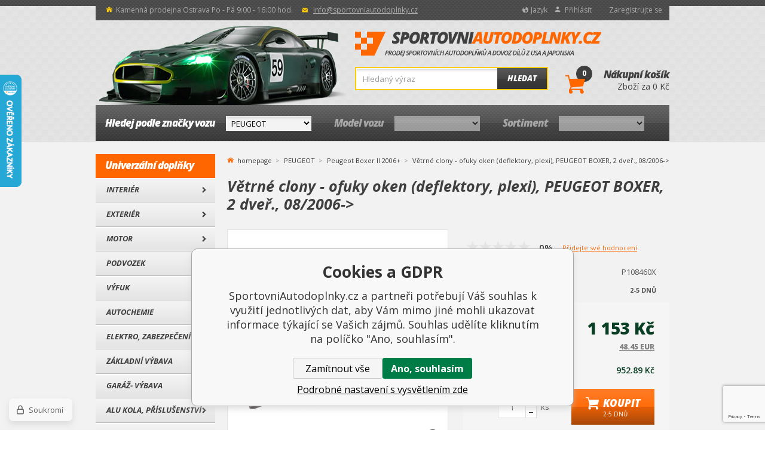

--- FILE ---
content_type: text/html; charset=utf-8
request_url: https://www.sportovniautodoplnky.cz/vetrne-clony-ofuky-oken-deflektory-plexi-peugeot-boxer-2-dver-08-2006/
body_size: 10698
content:
<!DOCTYPE html><html lang="cs"><head prefix="og: http://ogp.me/ns# fb: http://ogp.me/ns/fb#"><meta name="author" content="SportovniAutodoplnky.cz" data-binargon="{&quot;fce&quot;:&quot;6&quot;, &quot;id&quot;:&quot;136554&quot;, &quot;menaId&quot;:&quot;1&quot;, &quot;menaName&quot;:&quot;Kč&quot;, &quot;languageCode&quot;:&quot;cs-CZ&quot;, &quot;skindir&quot;:&quot;sportovniautodoplnky&quot;, &quot;cmslang&quot;:&quot;1&quot;, &quot;langiso&quot;:&quot;cs&quot;, &quot;skinversion&quot;:1768900435, &quot;zemeProDoruceniISO&quot;:&quot;CZ&quot;}"><meta name="robots" content="index, follow, max-snippet:-1, max-image-preview:large"><meta http-equiv="content-type" content="text/html; charset=utf-8"><meta property="og:url" content="https://www.sportovniautodoplnky.cz/vetrne-clony-ofuky-oken-deflektory-plexi-peugeot-boxer-2-dver-08-2006/"/><meta property="og:site_name" content="https://www.sportovniautodoplnky.cz"/><meta property="og:description" content="Větrné clony - ofuky oken (deflektory, plexi), PEUGEOT BOXER, 2 dveř., 08/2006->, Kategorie: Peugeot Boxer II 2006+"/><meta property="og:title" content="Větrné clony - ofuky oken (deflektory, plexi), PEUGEOT BOXER, 2 dveř., 08/2006->"/><link rel="alternate" href="https://www.sportovniautodoplnky.cz/vetrne-clony-ofuky-oken-deflektory-plexi-peugeot-boxer-2-dver-08-2006/" hreflang="cs-CZ" /><link rel="alternate" href="https://www.sportovniautodoplnky.sk/veterne-clony-ofuky-okien-deflektory-plexi-peugeot-boxer-2-dver.-08-2006/" hreflang="sk-SK" /><link rel="alternate" href="https://www.a1racing.de/gg/" hreflang="de-DE" />
  <link rel="image_src" href="https://www.sportovniautodoplnky.cz/imgcache/8/5/pp108460x-heko-cargo-dlouhe-main_260_260_211230.jpg" />
  <meta property="og:type" content="product"/>
  <meta property="og:image" content="https://www.sportovniautodoplnky.cz/imgcache/8/5/pp108460x-heko-cargo-dlouhe-main_260_260_211230.jpg"/>
 <meta name="description" content="Větrné clony - ofuky oken (deflektory, plexi), PEUGEOT BOXER, 2 dveř., 08/2006->, Kategorie: Peugeot Boxer II 2006+">
<meta name="keywords" content="Větrné clony - ofuky oken (deflektory, plexi), PEUGEOT BOXER, 2 dveř., 08/2006->">
<meta name="audience" content="all">
<link rel="canonical" href="https://www.sportovniautodoplnky.cz/vetrne-clony-ofuky-oken-deflektory-plexi-peugeot-boxer-2-dver-08-2006/"><link rel="alternate" href="https://www.sportovniautodoplnky.cz/publicdoc/rss_atom.xml" type="application/atom+xml" title="Tuning shop Ostrava - Autodoplňky | SportovniAutodoplnky.cz (https://www.sportovniautodoplnky.cz)" ><link rel="shortcut icon" href="https://www.sportovniautodoplnky.cz/favicon.ico" type="image/x-icon">
			<title>Větrné clony - ofuky oken (deflektory, plexi), PEUGEOT BOXER, 2 dveř., 08/2006-&gt; | SportovniAutodoplnky.cz</title><meta name="viewport" content="width=device-width, initial-scale=1, user-scalable=yes"><link rel="stylesheet" href="/skin/version-1768900435/sportovniautodoplnky/css-obecne.css" type="text/css"><link rel="stylesheet" href="https://fonts.googleapis.com/css?family=Open+Sans:400,300,600,600italic,700,700italic,800,800italic&amp;subset=latin,latin-ext" type="text/css"><link rel="stylesheet" href="https://www.sportovniautodoplnky.cz/skin/sportovniautodoplnky/fancybox/jquery.fancybox.css" type="text/css" media="screen"><script src="https://api.mapy.cz/loader.js"></script><script>Loader.load()</script><!--commonTemplates_head--><!--EO commonTemplates_head--></head><body class="cmsBody fce6" data-skin="https://www.sportovniautodoplnky.cz/skin/sportovniautodoplnky/"><div role="upperStripe" class="upper_stripe_bg"></div><header class="header header_bg"><div class="wrapper"><div role="upperBar" class="group upper_bar_bg"><div class="fLeft group"><span class="item openTime home_ico2">Kamenná prodejna Ostrava Po - Pá 9:00 - 16:00 hod.</span><a href="mailto:%20info@sportovniautodoplnky.cz" title="Napište nám" class="item mail mail_ico">info@sportovniautodoplnky.cz</a></div><div class="right fRight group"><div class="item currency lang_ico bindClick respons"><img src="https://i.binargon.cz/commonInternationalMenu/cz.svg" width="40" class="currencyRespons" height="20" alt="" loading="lazy"><div class="in">
						Jazyk
					</div><div class="menu"><a href="https://www.sportovniautodoplnky.cz/vetrne-clony-ofuky-oken-deflektory-plexi-peugeot-boxer-2-dver-08-2006/"><img src="https://i.binargon.cz/commonInternationalMenu/cz.svg" width="15" height="15" alt="cz" loading="lazy">Čeština</a><a href="https://www.sportovniautodoplnky.sk/veterne-clony-ofuky-okien-deflektory-plexi-peugeot-boxer-2-dver.-08-2006/"><img src="https://i.binargon.cz/commonInternationalMenu/sk.svg" width="15" height="15" alt="sk" loading="lazy">Slovenčina</a><a href="https://www.a1racing.de/gg/"><img src="https://i.binargon.cz/commonInternationalMenu/de.svg" width="15" height="15" alt="de" loading="lazy">Deutch</a></div></div><a href="#userPanel" title="Přihlásit" class="item login login_ico fancy">Přihlásit</a><a class="item" href="https://www.sportovniautodoplnky.cz/registrace/">Zaregistrujte se</a></div></div><div class="inner"><div class="top group"><a href="https://www.sportovniautodoplnky.cz/" title="SportovniAutodoplnky.cz" class="logo logo_bg">SportovniAutodoplnky.cz</a><div class="searchRes bindClick"></div><form class="search group" id="searchForm" method="post" action="https://www.sportovniautodoplnky.cz/hledani/"><input type="hidden" name="send" value="1"><input type="hidden" name="listpos" value="0"><input class="input_bg" type="text" name="as_search" id="searchInput" placeholder="Hledaný výraz" autocomplete="off" value=""><button class="btn_bg" type="submit">Hledat</button><div id="whispererHere"></div></form><a title="Nákupní košík" class="cart" href="https://www.sportovniautodoplnky.cz/pokladna/?objagree=0&amp;wtemp_krok=1"><span class="cartCount">0</span><span class="cartIco cart_ico"></span><span class="title">Nákupní košík</span><span class="text">Zboží za  0 Kč</span></a></div><div role="headerMenu" class="group header_menu_bg"><div class="col group"><div class="label"><span class="hide_desktop">Značka</span><span class="hide_respons">Hledej podle značky vozu</span></div><select onChange="changeCategorie(this)" class="select header_menu_select_bg"><option value="https://www.sportovniautodoplnky.cz/">
					Vyberte</option><option value="https://www.sportovniautodoplnky.cz/skoda/">ŠKODA</option><option value="https://www.sportovniautodoplnky.cz/volkswagen/">VOLKSWAGEN</option><option value="https://www.sportovniautodoplnky.cz/alfa-romeo/">ALFA ROMEO</option><option value="https://www.sportovniautodoplnky.cz/audi/">AUDI</option><option value="https://www.sportovniautodoplnky.cz/aston-martin/">ASTON MARTIN</option><option value="https://www.sportovniautodoplnky.cz/bentley/">BENTLEY</option><option value="https://www.sportovniautodoplnky.cz/bmw/">BMW</option><option value="https://www.sportovniautodoplnky.cz/byd/">BYD</option><option value="https://www.sportovniautodoplnky.cz/cadillac/">CADILLAC</option><option value="https://www.sportovniautodoplnky.cz/citroen/">CITROEN</option><option value="https://www.sportovniautodoplnky.cz/dacia/">DACIA</option><option value="https://www.sportovniautodoplnky.cz/daewoo/">DAEWOO</option><option value="https://www.sportovniautodoplnky.cz/dodge/">DODGE</option><option value="https://www.sportovniautodoplnky.cz/ferrari/">FERRARI</option><option value="https://www.sportovniautodoplnky.cz/fiat/">FIAT</option><option value="https://www.sportovniautodoplnky.cz/ford/">FORD</option><option value="https://www.sportovniautodoplnky.cz/gmc/">GMC</option><option value="https://www.sportovniautodoplnky.cz/honda/">HONDA</option><option value="https://www.sportovniautodoplnky.cz/hummer/">HUMMER</option><option value="https://www.sportovniautodoplnky.cz/hyundai/">HYUNDAI</option><option value="https://www.sportovniautodoplnky.cz/chevrolet/">CHEVROLET</option><option value="https://www.sportovniautodoplnky.cz/chrysler/">CHRYSLER</option><option value="https://www.sportovniautodoplnky.cz/infiniti/">INFINITI</option><option value="https://www.sportovniautodoplnky.cz/isuzu/">ISUZU</option><option value="https://www.sportovniautodoplnky.cz/iveco/">IVECO</option><option value="https://www.sportovniautodoplnky.cz/jaecoo/">JAECOO</option><option value="https://www.sportovniautodoplnky.cz/jaguar/">JAGUAR</option><option value="https://www.sportovniautodoplnky.cz/jeep/">JEEP</option><option value="https://www.sportovniautodoplnky.cz/kia/">KIA</option><option value="https://www.sportovniautodoplnky.cz/lada/">LADA</option><option value="https://www.sportovniautodoplnky.cz/lamborghini/">LAMBORGHINI</option><option value="https://www.sportovniautodoplnky.cz/lancia/">LANCIA</option><option value="https://www.sportovniautodoplnky.cz/land-rover/">LAND ROVER</option><option value="https://www.sportovniautodoplnky.cz/lexus/">LEXUS</option><option value="https://www.sportovniautodoplnky.cz/lincoln/">LINCOLN</option><option value="https://www.sportovniautodoplnky.cz/lotus/">LOTUS</option><option value="https://www.sportovniautodoplnky.cz/maserati/">MASERATI</option><option value="https://www.sportovniautodoplnky.cz/mazda/">Mazda</option><option value="https://www.sportovniautodoplnky.cz/mclaren/">MCLAREN</option><option value="https://www.sportovniautodoplnky.cz/mercedes/">MERCEDES</option><option value="https://www.sportovniautodoplnky.cz/mg/">MG</option><option value="https://www.sportovniautodoplnky.cz/mini/">MINI</option><option value="https://www.sportovniautodoplnky.cz/nio/">NIO</option><option value="https://www.sportovniautodoplnky.cz/mitsubishi/">MITSUBISHI</option><option value="https://www.sportovniautodoplnky.cz/nissan/">NISSAN</option><option value="https://www.sportovniautodoplnky.cz/omoda/">OMODA</option><option value="https://www.sportovniautodoplnky.cz/opel/">OPEL</option><option value="https://www.sportovniautodoplnky.cz/peugeot/" selected>PEUGEOT</option><option value="https://www.sportovniautodoplnky.cz/porsche/">PORSCHE</option><option value="https://www.sportovniautodoplnky.cz/renault/">RENAULT</option><option value="https://www.sportovniautodoplnky.cz/rover/">ROVER</option><option value="https://www.sportovniautodoplnky.cz/saab/">SAAB</option><option value="https://www.sportovniautodoplnky.cz/seat/">SEAT</option><option value="https://www.sportovniautodoplnky.cz/smart/">SMART</option><option value="https://www.sportovniautodoplnky.cz/ssangyong/">SSANGYONG</option><option value="https://www.sportovniautodoplnky.cz/subaru/">SUBARU</option><option value="https://www.sportovniautodoplnky.cz/suzuki/">SUZUKI</option><option value="https://www.sportovniautodoplnky.cz/tesla/">TESLA</option><option value="https://www.sportovniautodoplnky.cz/toyota/">TOYOTA</option><option value="https://www.sportovniautodoplnky.cz/volvo/">VOLVO</option></select></div><div class="col group" onclick="changeCategorie_disabled('model')" style="opacity: 0.5;"><div class="label"><span class="hide_desktop">Model</span><span class="hide_respons">Model vozu</span></div><select onChange="changeCategorie(this)" class="select header_menu_select_bg"></select></div><div class="col group" onclick="changeCategorie_disabled('sortiment')" style="opacity: 0.5;"><div class="label">Sortiment</div><select onChange="changeCategorie(this)" class="select header_menu_select_bg"></select></div></div></div></div></header><div class="menuRes group"><div class="menu1 bindClick">DLE MODELU AUTA</div><div class="menu2 bindClick">UNIVERZÁLNÍ DÍLY</div><a title="Nákupní košík" class="cart" href="https://www.sportovniautodoplnky.cz/pokladna/?objagree=0&amp;wtemp_krok=1"><span>0</span></a></div><div role="main"><div class="wrapper group"><aside><nav><div class="menu"><div id="openMenu" class="openMenu bindClick menu_ico">Univerzální doplňky</div></div><div class="title">Univerzální doplňky</div><ul><li data-loaded="0" data-id="-2147483646" data-sub="1" data-showsub="0"><a href="https://www.sportovniautodoplnky.cz/interier/" title="Autodoplňky do interiéru auta | koberce, potahy, držáky | SportovniAutodoplnky.cz" class="nav_link_bg">Interiér</a></li><li data-loaded="0" data-id="-2147483645" data-sub="1" data-showsub="0"><a href="https://www.sportovniautodoplnky.cz/exterier/" title="Exteriér auta | spoilery, difuzory, fólie, ochrana karoserie | SportovniAutodoplnky.cz" class="nav_link_bg">Exteriér</a></li><li data-loaded="0" data-id="-2147483644" data-sub="1" data-showsub="0"><a href="https://www.sportovniautodoplnky.cz/motor/" title="Úpravy motoru | sání, turbo, blow-off, wastegate, chlazení | SportovniAutodoplnky.cz" class="nav_link_bg">Motor</a></li><li data-loaded="0" data-id="-2147483643" data-sub="1" data-showsub="0"><a href="https://www.sportovniautodoplnky.cz/podvozek/" title="Sportovní brzdy, dorazy tlumičů, silentbloky, rozpěry" class="nav_link_bg">Podvozek</a></li><li data-loaded="0" data-id="-2147483642" data-sub="1" data-showsub="0"><a href="https://www.sportovniautodoplnky.cz/vyfuk/" title="Výfukové díly | koncovky, rezonátory, katalyzátory | SportovniAutodoplnky.cz" class="nav_link_bg">Výfuk</a></li><li data-loaded="0" data-id="-2147483640" data-sub="1" data-showsub="0"><a href="https://www.sportovniautodoplnky.cz/autochemie/" title="Autochemie | autokosmetika, oleje, aditiva, barvy, hygiena | SportovniAutodoplnky.cz" class="nav_link_bg">Autochemie</a></li><li data-loaded="0" data-id="-2147483639" data-sub="1" data-showsub="0"><a href="https://www.sportovniautodoplnky.cz/elektro-zabezpeceni/" title="Elektro do auta a zabezpečení | alarmy, kamery, LED, žárovky | SportovniAutodoplnky.cz" class="nav_link_bg">Elektro, Zabezpečení</a></li><li data-loaded="0" data-id="-2147483582" data-sub="1" data-showsub="0"><a href="https://www.sportovniautodoplnky.cz/zakladni-vybava/" title="Základní a povinná výbava do auta" class="nav_link_bg">Základní výbava</a></li><li data-loaded="0" data-id="-2147483578" data-sub="1" data-showsub="0"><a href="https://www.sportovniautodoplnky.cz/garaz-vybava/" title="Vybavení do garáže pro motoristu" class="nav_link_bg">Garáž- výbava</a></li><li data-loaded="0" data-id="-2147483641" data-sub="1" data-showsub="0"><a href="https://www.sportovniautodoplnky.cz/alu-kola-prislusenstvi/" title="ALU kola a příslušenství | podložky, šrouby, ventilky, poklice | SportovniAutodoplnky.cz" class="nav_link_bg">Alu kola, Příslušenství</a></li><li data-loaded="0" data-id="-2147483585" data-sub="1" data-showsub="0"><a href="https://www.sportovniautodoplnky.cz/zimni-vybava/" title="Zimní výbava a provoz auta v zimních měsících" class="nav_link_bg">Zimní výbava</a></li><li data-loaded="0" data-id="-2147483575" data-sub="0" data-showsub="0"><a href="https://www.sportovniautodoplnky.cz/pneumatiky/" title="Pneumatiky" class="nav_link_bg">Pneumatiky</a></li><li data-loaded="0" data-id="-2147483593" data-sub="1" data-showsub="0"><a href="https://www.sportovniautodoplnky.cz/obleceni/" title="Závodní a racing oblečení, přilby, rukavice, boty, čepice" class="nav_link_bg">Oblečení</a></li><li data-loaded="0" data-id="-2147483572" data-sub="0" data-showsub="0"><a href="https://www.sportovniautodoplnky.cz/tipy-na-darky-darkove-poukazy/" title="Tipy na dárky, Dárkové poukazy" class="nav_link_bg">Tipy na dárky, Dárkové poukazy</a></li></ul></nav></aside><section><div class="breadCrumb"><div class="common_template_breadcrumb"><a href="https://www.sportovniautodoplnky.cz/" title="" class="link href2-first first">homepage</a><a href="https://www.sportovniautodoplnky.cz/peugeot/" title="Peugeot Tuning" class="link">PEUGEOT</a><a href="https://www.sportovniautodoplnky.cz/peugeot/peugeot-boxer-ii-2006/" title="Peugeot Boxer Tuning" class="link">Peugeot Boxer II 2006+</a><span class="active">Větrné clony - ofuky oken (deflektory, plexi), PEUGEOT BOXER, 2 dveř., 08/2006-&gt;</span></div></div><div class="fce6"><h1>Větrné clony - ofuky oken (deflektory, plexi), PEUGEOT BOXER, 2 dveř., 08/2006-&gt;</h1><div class="detailTop group"><div class="detailLeft"><div class="mainPic"><a href="https://www.sportovniautodoplnky.cz/imgcache/8/5/pp108460x-heko-cargo-dlouhe-main_-1_-1_211230.jpg" target="_blank" class="fancyImage" rel="detail" title="Větrné clony - ofuky oken (deflektory, plexi), PEUGEOT BOXER, 2 dveř., 08/2006-&gt;"><picture><source media="(min-width: 1560px)" srcset="https://www.sportovniautodoplnky.cz/imgcache/8/5/pp108460x-heko-cargo-dlouhe-main_600_600_211230.jpg"></source><img src="https://www.sportovniautodoplnky.cz/imgcache/8/5/pp108460x-heko-cargo-dlouhe-main_368_368_211230.jpg" alt="Větrné clony - ofuky oken (deflektory, plexi), PEUGEOT BOXER, 2 dveř., 08/2006-&gt;" title="Větrné clony - ofuky oken (deflektory, plexi), PEUGEOT BOXER, 2 dveř., 08/2006-&gt;"></picture><span class="zoom zoom_ico">Zvětšit</span></a></div></div><div class="detailRight"><div class="reviews group"><div class="stars stars0_bg"><div class="inner stars5_bg" style="width: 0%;"></div></div><div class="perc">0%</div><a href="" id="goToReview" class="add" title="Přidejte své hodnocení">Přidejte své hodnocení</a></div><div class="infoTable"><div class="row group"><div class="lab">Kód zboží</div><div class="val">P108460X</div></div><div class="row group"><div class="lab">Skladová dostupnost</div><div class="val stock"><span>2-5 dnů</span></div></div></div><div class="infoPanel"><div class="row withVat group"><div class="lab">Naše cena s DPH</div><div class="val">1 153 Kč</div></div><div class="row withVat group"><div class="lab"> </div><div class="val valChange"><a href="https://www.sportovniautodoplnky.cz/vetrne-clony-ofuky-oken-deflektory-plexi-peugeot-boxer-2-dver-08-2006/?mena=2">48.45 EUR</a></div></div><div class="row group"><div class="lab">Cena bez DPH</div><div class="val">952.89 Kč</div></div><form action="https://www.sportovniautodoplnky.cz/vetrne-clony-ofuky-oken-deflektory-plexi-peugeot-boxer-2-dver-08-2006/" class="group" method="post"><input name="nakup" type="hidden" value="136554"><div class="detailCount"><input class="pocet" name="ks" value="1" autocomplete="off"><span class="plusminus plus plus_ico"></span><span class="plusminus minus minus_ico"></span></div><span class="unit">ks</span><button type="submit" class="detail_btn_bg"><span class="detail_btn_ico">KOUPIT<small>2-5 dnů</small></span></button></form><div class="clear"></div></div><div class="links group"><a href="https://www.sportovniautodoplnky.cz/vetrne-clony-ofuky-oken-deflektory-plexi-peugeot-boxer-2-dver-08-2006/?pridatporovnani=136554" class="compare item compare_ico" title="Porovnat">Porovnat</a><a href="#watchDog" class="watch fancy item watch_ico" title="Hlídat">Hlídat</a></div></div><div class="clr"></div><div class="longDescription"></div><div class="detailTop__fullDescription js-more-button">Zobrazit celý popis</div></div><div class="fbLike"></div><div class="tabs" id="tabs"><div class="head group"><div class="item" data-target="3" id="itemReview">Recenze </div></div><div class="body"><div class="tab review" data-i="3"><div class="title">0 recenze produktu Větrné clony - ofuky oken (deflektory, plexi), PEUGEOT BOXER, 2 dveř., 08/2006-&gt;</div><div class="reviewScore"><div class="stars stars0_bg"><div class="inner stars5_bg" style="width: 0%"></div></div><div class="per">0%</div></div><div class="inner tabBottom tab_bottom"><div class="warning">Doposud není napsána žádná recenze.</div></div><div class="reviewAdd"><a href="#addReview" title="Přidat recenzi" class="reviewAddBtn fancy review_btn_bg">Přidat recenzi<span>Koupili jste tento produkt? Napište jeho recenzi.</span></a></div></div></div></div><div class="historyProducts"><h1>Historie produktů</h1><div class="productItem"><a href="https://www.sportovniautodoplnky.cz/vetrne-clony-ofuky-oken-deflektory-plexi-peugeot-boxer-2-dver-08-2006/" title="Větrné clony - ofuky oken (deflektory, plexi), PEUGEOT BOXER, 2 dveř., 08/2006-&gt;" class="pic"><img width="238" height="239" src="https://www.sportovniautodoplnky.cz/imgcache/8/5/pp108460x-heko-cargo-dlouhe-main_238_239_211230.jpg" alt="Větrné clony - ofuky oken (deflektory, plexi), PEUGEOT BOXER, 2 dveř., 08/2006-&gt;"></a><a href="https://www.sportovniautodoplnky.cz/vetrne-clony-ofuky-oken-deflektory-plexi-peugeot-boxer-2-dver-08-2006/" title="Větrné clony - ofuky oken (deflektory, plexi), PEUGEOT BOXER, 2 dveř., 08/2006-&gt;" class="name">Větrné clony - ofuky oken (deflektory, plexi), PEUGEOT BOXER, 2 dveř., 08/2006-&gt;</a><div class="left"><div class="price"><span>1 153 Kč</span></div><div class="availability"><span>2-5 dnů</span></div></div><form action="https://www.sportovniautodoplnky.cz/vetrne-clony-ofuky-oken-deflektory-plexi-peugeot-boxer-2-dver-08-2006/" method="post"><input type="hidden" value="136554" name="nakup"><input type="hidden" value="1" name="ks"><button class="buy_ico" type="submit"></button></form><div class="clear"></div></div><div class="clr"></div></div><div class="message"><div class="title bindClick"><span>Dotaz</span></div><form method="post" action="https://www.sportovniautodoplnky.cz/vetrne-clony-ofuky-oken-deflektory-plexi-peugeot-boxer-2-dver-08-2006/" name="viceinfo" id="message"><div class="inner group"><div class="messageLeft"><div class="lab">Jméno a příjmení</div><input type="text" name=""><div class="lab">E-mail *</div><input type="text" name="infoobratem"><div class="lab">Telefon *</div><input type="text" name="infoobratem3"></div><div class="messageRight"><div class="lab">Text k dotazu - <strong>Větrné clony - ofuky oken (deflektory, plexi), PEUGEOT BOXER, 2 dveř., 08/2006-&gt;</strong></div><textarea name="infoobratem2">Dotaz k produktu  Větrné clony - ofuky oken (deflektory, plexi), PEUGEOT BOXER, 2 dveř., 08/2006-&gt;</textarea></div></div><div class="send"><!--COMMON SOUHLASY (FORMULARE)--><input type="hidden" name="commonSouhlasyList[1]" value="1"><div class="commonSouhlasyForm commonSouhlasyForm--idSouhlasuviceInformaciObratem"><div class="commonSouhlasyForm__row commonSouhlasyForm__row--type0"><input class="commonSouhlasyForm__row__checkbox commonSouhlasyForm__row__checkbox--type0" type="checkbox" name="commonSouhlasy[1]" value="1" id="id_commonSouhlasyFormulare__input_1-viceInformaciObratem"><label class="commonSouhlasyForm__row__text commonSouhlasyForm__row__text--type0" for="id_commonSouhlasyFormulare__input_1-viceInformaciObratem"><p><strong>Zpracování osobních údajů</strong></p> <p>Tímto udělujete souhlas naši firmě A1 RACING s.r.o., Erbenova 803/47, 70300 Ostrava IČ: 28609824, aby ve smyslu zákona č.101/2000 Sb., o ochraně osobních údajů zpracovala vaše osobní údaje, které slouží výhradně pro přijetí vaši objednávky do naších internetových obchodů bez možnosti jejích šíření jiným osobám nebo subjektům mimo naši firmu. </p> <p>Tento váš souhlas lze jinak kdykoli z vaší strany vzít zpět a můžete požadovat vymazání těchto osobních údajů. </p></label></div></div><input data-binargon="commonReCaptcha" type="hidden" autocomplete="off" name="recaptchaResponse" id="recaptchaResponse" class="js-commonReCaptcha-response"><div style="display: none;"><input type="hidden" name="" id="" value="1"></div><input type="submit" class="btn_bg" value="Odeslat"></div></form></div><div id="watchDog" class="watchDog"><div class="title">Aktuální cena produktu je <span>1153</span> Kč s dph</div><form name="pes" id="idpesform" method="post" action="https://www.sportovniautodoplnky.cz/vetrne-clony-ofuky-oken-deflektory-plexi-peugeot-boxer-2-dver-08-2006/"><input type="hidden" name="haf" value="1"><label class="row first group" for="haf_cena"><input class="checkbox" type="checkbox" id="haf_cena" name="haf_cena"> 
				Oznámit, až cena klesne pod
				 <input class="textbox" type="text" id="haf_cena2" name="haf_cena2sdph" value="">  Kč s dph
			</label><label class="row second group" for="haf_cena3"><input class="checkbox" type="checkbox" id="haf_cena3" name="haf_cena3"> 
				Oznámit každou změnu ceny
			</label><label class="row second group" for="haf_sklad"><input class="checkbox" type="checkbox" id="haf_sklad" name="haf_sklad"> 
				Oznámit, až bude zboží skladem
			</label><div class="row button">
				Váš e-mail  
				<input class="textbox w275" type="text" id="haf_mail" name="haf_mail" value="@"><br><button type="submit" class="btn_bg" title="">Odeslat</button></div></form></div><div id="benefits" class="benefitsTextPage"></div><div id="addReview"><div class="title">Recenze k produktu <span>Větrné clony - ofuky oken (deflektory, plexi), PEUGEOT BOXER, 2 dveř., 08/2006-&gt;</span></div></div></div></section></div></div><div class="wrapper desc"></div><div role="newsletter" class="newsletter_bg"><div class="wrapper newsletterwrapper group"><span class="label">NAŠE NOVINKY, slevy a akce PŘÍMO K VÁM</span><form method="post" id="regmailnovinky" class="group" action="https://www.sportovniautodoplnky.cz/vetrne-clony-ofuky-oken-deflektory-plexi-peugeot-boxer-2-dver-08-2006/"><input class="input_bg" type="email" name="enov" id="vas_email" placeholder="Zadejte e-mailovou adresu"><button class="btn_bg" type="submit">Odeslat</button></form></div></div><div class="review group"><div class="wrapper"><div class="review__title">Poslední recenze NAŠÍCH ZÁKAZNÍKŮ, KTEŘÍ U NÁS NAKOUPILI</div><div class="review__item"><div class="review__percent group"><div class="review__percent__left"><strong><span>Celkové hodnocení:</span></strong></div><div class="review__percent__right"><span class="review__percent__right__number">100 %</span></div></div><div>Mohu doporučit, produkty za rozumnou cenu.</div><div class="group"><div class="review__sign">+</div><div class="review__text">Rychlé dodání produktů, které mají opravdu skladem Kvalitní skořepina, 4b pásy a volant</div></div><div class="group"><div class="review__sign">-</div><div class="review__text">Jsou až z Ostravy, ale viz výše, v Mostě byl balík druhý den. Takže NIC!</div></div><div class="review__user">PetrMareš</div></div><div class="review__item"><div class="review__percent group"><div class="review__percent__left"><strong><span>Celkové hodnocení:</span></strong></div><div class="review__percent__right"><span class="review__percent__right__number">100 %</span></div></div><div>Super</div><div class="group"><div class="review__sign">+</div><div class="review__text">Výborné</div></div><div class="group"><div class="review__sign">-</div><div class="review__text">Žádné</div></div><div class="review__user">JosefMach</div></div><div class="review__item"><div class="review__percent group"><div class="review__percent__left"><strong><span>Celkové hodnocení:</span></strong></div><div class="review__percent__right"><span class="review__percent__right__number">100 %</span></div></div><div>super</div><div class="group"><div class="review__sign">+</div><div class="review__text">super</div></div><div class="group"><div class="review__sign">-</div><div class="review__text">nic</div></div><div class="review__user">David Postránecký</div></div><div class="bottomPagination"><div class="pagination"><span class="listcontrol " data-ajaxkatalog="listcontrolContainer"><span class="pages "><a data-ajaxkatalog="listcontrol" href="https://www.sportovniautodoplnky.cz/vetrne-clony-ofuky-oken-deflektory-plexi-peugeot-boxer-2-dver-08-2006/?recenzeShopPage=1&amp;advs=0" title="Větrné clony - ofuky oken (deflektory, plexi), PEUGEOT BOXER, 2 dveř., 08/2006-&gt;" class="number selected active">1</a><a data-ajaxkatalog="listcontrol" href="https://www.sportovniautodoplnky.cz/vetrne-clony-ofuky-oken-deflektory-plexi-peugeot-boxer-2-dver-08-2006/?recenzeShopPage=2&amp;advs=0" title="Větrné clony - ofuky oken (deflektory, plexi), PEUGEOT BOXER, 2 dveř., 08/2006-&gt; - strana 2" class="number afterSelected ">2</a><a data-ajaxkatalog="listcontrol" href="https://www.sportovniautodoplnky.cz/vetrne-clony-ofuky-oken-deflektory-plexi-peugeot-boxer-2-dver-08-2006/?recenzeShopPage=3&amp;advs=0" title="Větrné clony - ofuky oken (deflektory, plexi), PEUGEOT BOXER, 2 dveř., 08/2006-&gt; - strana 3" class="number afterSelected ">3</a><a data-ajaxkatalog="listcontrol" href="https://www.sportovniautodoplnky.cz/vetrne-clony-ofuky-oken-deflektory-plexi-peugeot-boxer-2-dver-08-2006/?recenzeShopPage=4&amp;advs=0" title="Větrné clony - ofuky oken (deflektory, plexi), PEUGEOT BOXER, 2 dveř., 08/2006-&gt; - strana 4" class="number afterSelected ">4</a><span class="space"></span><a data-ajaxkatalog="listcontrol" href="https://www.sportovniautodoplnky.cz/vetrne-clony-ofuky-oken-deflektory-plexi-peugeot-boxer-2-dver-08-2006/?recenzeShopPage=358&amp;advs=0" title="Větrné clony - ofuky oken (deflektory, plexi), PEUGEOT BOXER, 2 dveř., 08/2006-&gt; - strana 358" class="number afterSelected ">358</a></span><a data-ajaxkatalog="listcontrol" title="Další" class="next" href="https://www.sportovniautodoplnky.cz/vetrne-clony-ofuky-oken-deflektory-plexi-peugeot-boxer-2-dver-08-2006/?recenzeShopPage=next&amp;advs=0"><span class="">Další</span></a></span></div></div></div></div><footer><script type="text/javascript" async="true">
			var Foxentry;
			(function () {
			var e = document.querySelector("script"), s = document.createElement('script');
			s.setAttribute('type', 'text/javascript');
			s.setAttribute('async', 'true');
			s.setAttribute('src', 'https://cdn.foxentry.cz/lib');
			e.parentNode.appendChild(s);
			s.onload = function(){ Foxentry = new FoxentryBase('8q6Ad9KYPV'); }
			})();
			</script><div class="wrapper"><div class="cols group"><div class="col group"><div class="title bindClick">Důležité informace</div><div class="colWrapper"><div class="inner"><ul><li><a href="https://www.sportovniautodoplnky.cz/uvod/" class="footer_link" title="ÚVOD">ÚVOD</a></li><li><a href="https://www.sportovniautodoplnky.cz/jak-nakoupit/" class="footer_link" title="JAK NAKOUPIT">JAK NAKOUPIT</a></li><li><a href="https://www.sportovniautodoplnky.cz/kontakty/" class="footer_link" title="KONTAKTY">KONTAKTY</a></li><li><a href="https://www.sportovniautodoplnky.cz/prodejna-ostrava/" class="footer_link" title="PRODEJNA OSTRAVA">PRODEJNA OSTRAVA</a></li><li><a href="https://www.sportovniautodoplnky.cz/na-splatky/" class="footer_link" title="NA SPLÁTKY">NA SPLÁTKY</a></li><li><a href="https://www.sportovniautodoplnky.cz/doprava/" class="footer_link" title="DOPRAVA">DOPRAVA</a></li><li><a href="https://www.sportovniautodoplnky.cz/vseobecne-obchodni-podminky/" class="footer_link" title="VŠEOBECNÉ OBCHODNÍ PODMÍNKY">VŠEOBECNÉ OBCHODNÍ PODMÍNKY</a></li><li><div class="fb-page" data-href="https://www.facebook.com/sportovniautodoplnky.cz/" data-tabs="timeline" data-height="220" data-width="305" data-small-header="false" data-adapt-container-width="true" data-hide-cover="false" data-show-facepile="true"><div class="fb-xfbml-parse-ignore"><a class="footer_link" href="https://www.facebook.com/sportovniautodoplnky.cz/" target="_blank">FACEBOOK</a></div></div></li></ul></div></div></div><div class="col group"><div class="title bindClick">Provozovna a reklamace</div><div class="colWrapper"><div class="inner"><div class="contact contact_ico"><strong>SportovniAutodoplnky.cz</strong><br><strong>A1 RACING s.r.o.</strong><br>
								Lidicka 819/24<br>
								70300 , Ostrava
							</div><div class="help help_ico">Autem se k nám dostanete nejlépe z Rudné ulice, kde na křižovatce (IMPEXTA 3000, prodej americkych aut) zahnete doleva a třetí odbočkou vlevo vedle auto barev Lecher najdete naši prodejnu.</div></div><a href="https://mapy.cz/zakladni?x=18.2681248&amp;y=49.8100042&amp;z=17&amp;source=addr&amp;id=8850677" target="_blank" class="mapLink"><img src="https://www.sportovniautodoplnky.cz/skin/sportovniautodoplnky/_img/footer_map.jpg" alt="Kudy k nám"></a></div></div><div class="col group"><div class="title">Kontakty</div><div class="title bindClick res320">Kde nás najdete</div><div class="colWrapper"><div class="inner group"><a class="mail mail2_ico" href="mailto:%20info@sportovniautodoplnky.cz" title="Napište nám">info@sportovniautodoplnky.cz</a><div class="openTime opentime_ico">Pracovní doba: Po - Pá 9:00 - 16:00 hod.</div><div class="marker marker_ico">49°48'36.762"N<br>18°16'5.249"E</div></div><a href="https://mapy.cz/zakladni?x=18.2681248&amp;y=49.8100042&amp;z=17&amp;source=addr&amp;id=8850677" title="Prodejna" target="_blank" class="shopLink"><img src="https://www.sportovniautodoplnky.cz/skin/sportovniautodoplnky/_img/shop_pic.jpg" alt="Prodejna"></a></div></div></div><div class="payAndShipping"><div class="title">Platba a doprava</div><div class="imgs"><img src="https://www.sportovniautodoplnky.cz/skin/sportovniautodoplnky/_img/pay.png" alt="PayU"><img src="https://www.sportovniautodoplnky.cz/skin/sportovniautodoplnky/_img/cetelem.png" alt="Cetelem"><img src="https://www.sportovniautodoplnky.cz/skin/sportovniautodoplnky/_img/ppl.png" alt="PPL"><img src="https://www.sportovniautodoplnky.cz/skin/sportovniautodoplnky/_img/ceska_posta.png" alt="Česká pošta"></div></div><div class="copy">
				Copyright © 2017 <a href="https://www.sportovniautodoplnky.cz/" title="SportovniAutodoplnky.cz">Sportovniautodoplnky.cz</a> - Tuning shop, sportovní autodoplňky, tuning auta. Všechny práva vyhrazené.<br><a target="_blank" href="https://www.binargon.cz/eshop/" title="Tvorba a pronájem internetových obchodů">Internetové obchody</a> a <a target="_blank" href="https://www.binargon.cz/weby/" title="tvorba www stránek">www stránky</a>: <a target="_blank" title="Binargon – Eshopy, Weby a Informační systémy" href="https://www.binargon.cz/">BINARGON.cz</a></div></div></footer><div id="userPanel" style="display: none"><div class="title"></div><div class="unLogged"><form method="post" action="https://www.sportovniautodoplnky.cz/vetrne-clony-ofuky-oken-deflektory-plexi-peugeot-boxer-2-dver-08-2006/"><input type="hidden" name="loging" value="1"><div class="label">Vaše jméno</div><input type="text" name="log_new" value="" placeholder=""><div class="label">Vaše heslo</div><input type="password" name="pass_new" value="" placeholder=""><div class="center"><input class="btn_bg" type="submit" value="Přihlásit"><div class="links"><a title="Zapomněl jsem heslo" href="https://www.sportovniautodoplnky.cz/prihlaseni/" class="link">Zapomněl jsem heslo</a><a title="Registrace" href="https://www.sportovniautodoplnky.cz/registrace/" class="link">Registrace</a></div></div></form></div></div><div id="userPanelVO" style="display: none"><div class="title"></div><div class="unLogged"><span class="unLogged__title" style="font-weight:bold">Přihlášení - VO ( použijte svůj VO účet pro přihlášení do b2b sekce )</span><form method="post" action="https://b2b.sportovniautodoplnky.cz/"><input type="hidden" name="loging" value="1"><div class="label">Vaše jméno</div><input type="text" name="log_new" value="" placeholder=""><div class="label">Vaše heslo</div><input type="password" name="pass_new" value="" placeholder=""><div class="center"><input class="btn_bg" type="submit" value="Přihlásit"></div></form></div></div><div class="goTop go_top" id="goTop"></div><script type="text/javascript" src="/admin/js/index.php?load=jquery,jquery.fancybox.pack,forms,ajaxcontroll,binargon.whisperer,binargon.scroller"></script><script type="text/javascript" src="https://www.sportovniautodoplnky.cz/version-1768900435/indexjs_6_1_sportovniautodoplnky.js"></script><!--commonTemplates (začátek)--><script data-binargon="cSeznamScripty (obecny)" type="text/javascript" src="https://c.seznam.cz/js/rc.js"></script><script data-binargon="cSeznamScripty (retargeting, consent=0)">

		var retargetingConf = {
			rtgId: 41560
			,consent: 0
				,itemId: "136554"
				,pageType: "offerdetail"
		};

		
		if (window.rc && window.rc.retargetingHit) {
			window.rc.retargetingHit(retargetingConf);
		}
	</script><template data-binargon="commonPrivacyContainerStart (commonSklikRetargeting)" data-commonPrivacy="86"><script data-binargon="cSeznamScripty (retargeting, consent=1)">

		var retargetingConf = {
			rtgId: 41560
			,consent: 1
				,itemId: "136554"
				,pageType: "offerdetail"
		};

		
		if (window.rc && window.rc.retargetingHit) {
			window.rc.retargetingHit(retargetingConf);
		}
	</script></template><script data-binargon="commonGTAG (zalozeni gtag dataLayeru - dela se vzdy)">
			window.dataLayer = window.dataLayer || [];
			function gtag(){dataLayer.push(arguments);}
			gtag("js",new Date());
		</script><script data-binargon="commonGTAG (consents default)">
			gtag("consent","default",{
				"functionality_storage":"denied",
				"security_storage":"denied",
				"analytics_storage":"denied",
				"ad_storage":"denied",
				"personalization_storage":"denied",
				"ad_personalization":"denied",
				"ad_user_data":"denied",
				"wait_for_update":500
			});
		</script><script data-binargon="commonGTAG (consents update)">
			gtag("consent","update",{
				"functionality_storage":"denied",
				"security_storage":"denied",
				"analytics_storage":"denied",
				"ad_storage":"denied",
				"personalization_storage":"denied",
				"ad_personalization":"denied",
				"ad_user_data":"denied"
			});
		</script><script data-binargon="commonGTAG (GA4)" async="true" src="https://www.googletagmanager.com/gtag/js?id=G-LN90G2M055"></script><script data-binargon="commonGTAG (GA4)">
				gtag("config","G-LN90G2M055",{
					"send_page_view":false
				});
			</script><script data-binargon="commonGTAG (Google Ads)" async="true" src="https://www.googletagmanager.com/gtag/js?id=AW-989968128"></script><script data-binargon="commonGTAG (Google Ads)">
				gtag("config","AW-989968128",{});
			</script><script data-binargon="commonGTAG (data stranky)">
			gtag("set",{
				"currency":"CZK",
				"linker":{
					"domains":["https://www.sportovniautodoplnky.cz/","https://www.sportovniautodoplnky.sk/","https://www.a1racing.de/"],
					"decorate_forms": false
				}
			});

			
			gtag("event","page_view",{
				"ecomm_category":"PEUGEOT\/Peugeot Boxer II 2006+\/Větrné clony - ofuky oken (deflektory, plexi), PEUGEOT BOXER, 2 dveř., 08\/2006->","ecomm_prodid":["P108460X"],"ecomm_totalvalue":1153,"pagetype":"product","ecomm_pagetype":"product","dynx_prodid":["P108460X"],"dynx_totalvalue":1153,"dynx_pagetype":"product"
			});

			
				gtag("event","view_item",{
					"items":[{
						"brand":"",
						"category":"PEUGEOT\/Peugeot Boxer II 2006+\/Větrné clony - ofuky oken (deflektory, plexi), PEUGEOT BOXER, 2 dveř., 08\/2006->",
						"google_business_vertical":"retail",
						"id":"P108460X",
						"list_position":1,
						"name":"Větrné clony - ofuky oken (deflektory, plexi), PEUGEOT BOXER, 2 dveř., 08\/2006->",
						"price":1153,
						"quantity":1
					}]
				});
			</script><script data-binargon="commonHeurekaWidget (vyjizdeci panel)" type="text/javascript">
      var _hwq = _hwq || [];
      _hwq.push(['setKey', '57CE0B82309047ACA55A15DB72469317']);
			_hwq.push(['setTopPos', '60']);
			_hwq.push(['showWidget', '21']);
			(function() {
          var ho = document.createElement('script'); ho.type = 'text/javascript'; ho.async = true;
          ho.src = 'https://cz.im9.cz/direct/i/gjs.php?n=wdgt&sak=57CE0B82309047ACA55A15DB72469317';
          var s = document.getElementsByTagName('script')[0]; s.parentNode.insertBefore(ho, s);
      })();
    </script><script data-binargon="common_json-ld (detail)" type="application/ld+json">{"@context":"http://schema.org/","@type":"Product","sku":"P108460X","name":"Větrné clony - ofuky oken (deflektory, plexi), PEUGEOT BOXER, 2 dveř., 08\/2006->","image":["https:\/\/www.sportovniautodoplnky.cz\/imagegen.php?name=p108460x\/heko-cargo-dlouhe-main.jpg"],"description":"","mpn":"P108460X","manufacturer":"","brand":{"@type":"Brand","name":""},"category":"PEUGEOT","weight":"0.000","isRelatedTo":[],"isSimilarTo":[],"offers":{"@type":"Offer","price":"1153","priceValidUntil":"2026-01-21","itemCondition":"http://schema.org/NewCondition","priceCurrency":"CZK","availability":"http:\/\/schema.org\/PreOrder","url":"https://www.sportovniautodoplnky.cz/vetrne-clony-ofuky-oken-deflektory-plexi-peugeot-boxer-2-dver-08-2006/"}}</script><script data-binargon="common_json-ld (breadcrumb)" type="application/ld+json">{"@context":"http://schema.org","@type":"BreadcrumbList","itemListElement": [{"@type":"ListItem","position": 1,"item":{"@id":"https:\/\/www.sportovniautodoplnky.cz","name":"SportovniAutodoplnky.cz","image":""}},{"@type":"ListItem","position": 2,"item":{"@id":"https:\/\/www.sportovniautodoplnky.cz\/peugeot\/","name":"PEUGEOT","image":"https:\/\/www.sportovniautodoplnky.cz\/publicdoc\/peugeot-removebg-preview.png"}},{"@type":"ListItem","position": 3,"item":{"@id":"https:\/\/www.sportovniautodoplnky.cz\/peugeot\/peugeot-boxer-ii-2006\/","name":"Peugeot Boxer II 2006+","image":""}},{"@type":"ListItem","position": 4,"item":{"@id":"https:\/\/www.sportovniautodoplnky.cz\/vetrne-clony-ofuky-oken-deflektory-plexi-peugeot-boxer-2-dver-08-2006\/","name":"Větrné clony - ofuky oken (deflektory, plexi), PEUGEOT BOXER, 2 dveř., 08\/2006->","image":"https:\/\/www.sportovniautodoplnky.cz\/imagegen.php?autoimage=p108460x"}}]}</script><link data-binargon="commonPrivacy (css)" href="/version-1768900434/libs/commonCss/commonPrivacy.css" rel="stylesheet" type="text/css" media="screen"><link data-binargon="commonPrivacy (preload)" href="/version-1768900435/admin/js/binargon.commonPrivacy.js" rel="preload" as="script"><template data-binargon="commonPrivacy (template)" class="js-commonPrivacy-scriptTemplate"><script data-binargon="commonPrivacy (data)">
				window.commonPrivacyDataLayer = window.commonPrivacyDataLayer || [];
        window.commonPrivacyPush = window.commonPrivacyPush || function(){window.commonPrivacyDataLayer.push(arguments);}
        window.commonPrivacyPush("souhlasy",[{"id":"83","systemId":"commonZbozi_data"},{"id":"84","systemId":"commonZbozi2016"},{"id":"85","systemId":"commonSklik"},{"id":"86","systemId":"commonSklikRetargeting"},{"id":"87","systemId":"commonSklikIdentity"},{"id":"88","systemId":"sjednoceneMereniKonverziSeznam"},{"id":"93","systemId":"gtag_functionality_storage"},{"id":"94","systemId":"gtag_security_storage"},{"id":"95","systemId":"gtag_analytics_storage"},{"id":"96","systemId":"gtag_ad_storage"},{"id":"97","systemId":"gtag_personalization_storage"},{"id":"98","systemId":"gtag_ad_personalization"},{"id":"99","systemId":"gtag_ad_user_data"},{"id":"102","systemId":"common_googleZakaznickeRecenze"},{"id":"106","systemId":"cHeurekaMereniKonverzi"}]);
        window.commonPrivacyPush("minimizedType",0);
				window.commonPrivacyPush("dataLayerVersion","0");
				window.commonPrivacyPush("dataLayerName","dataLayer");
				window.commonPrivacyPush("GTMversion",1);
      </script><script data-binargon="commonPrivacy (script)" src="/version-1768900435/admin/js/binargon.commonPrivacy.js" defer></script></template><div data-binargon="commonPrivacy" data-nosnippet="" class="commonPrivacy commonPrivacy--default commonPrivacy--bottom"><aside class="commonPrivacy__bar "><div class="commonPrivacy__header">Cookies a GDPR</div><div class="commonPrivacy__description">SportovniAutodoplnky.cz a partneři potřebují Váš souhlas k využití jednotlivých dat, aby Vám mimo jiné mohli ukazovat informace týkající se Vašich zájmů. Souhlas udělíte kliknutím na políčko "Ano, souhlasím".</div><div class="commonPrivacy__buttons "><button class="commonPrivacy__button commonPrivacy__button--disallowAll" type="button" onclick="window.commonPrivacyDataLayer = window.commonPrivacyDataLayer || []; window.commonPrivacyPush = window.commonPrivacyPush || function(){window.commonPrivacyDataLayer.push(arguments);}; document.querySelectorAll('.js-commonPrivacy-scriptTemplate').forEach(template=&gt;{template.replaceWith(template.content)}); window.commonPrivacyPush('denyAll');">Zamítnout vše</button><button class="commonPrivacy__button commonPrivacy__button--allowAll" type="button" onclick="window.commonPrivacyDataLayer = window.commonPrivacyDataLayer || []; window.commonPrivacyPush = window.commonPrivacyPush || function(){window.commonPrivacyDataLayer.push(arguments);}; document.querySelectorAll('.js-commonPrivacy-scriptTemplate').forEach(template=&gt;{template.replaceWith(template.content)}); window.commonPrivacyPush('grantAll');">Ano, souhlasím</button><button class="commonPrivacy__button commonPrivacy__button--options" type="button" onclick="window.commonPrivacyDataLayer = window.commonPrivacyDataLayer || []; window.commonPrivacyPush = window.commonPrivacyPush || function(){window.commonPrivacyDataLayer.push(arguments);}; document.querySelectorAll('.js-commonPrivacy-scriptTemplate').forEach(template=&gt;{template.replaceWith(template.content)}); window.commonPrivacyPush('showDetailed');">Podrobné nastavení s vysvětlením zde</button></div></aside><aside onclick="window.commonPrivacyDataLayer = window.commonPrivacyDataLayer || []; window.commonPrivacyPush = window.commonPrivacyPush || function(){window.commonPrivacyDataLayer.push(arguments);}; document.querySelectorAll('.js-commonPrivacy-scriptTemplate').forEach(template=&gt;{template.replaceWith(template.content)}); window.commonPrivacyPush('showDefault');" class="commonPrivacy__badge"><img class="commonPrivacy__badgeIcon" src="https://i.binargon.cz/commonPrivacy/rgba(100,100,100,1)/privacy.svg" alt=""><div class="commonPrivacy__badgeText">Soukromí</div></aside></div><!--commonTemplates (konec)--></body></html>


--- FILE ---
content_type: text/html; charset=utf-8
request_url: https://www.google.com/recaptcha/api2/anchor?ar=1&k=6LdFhq4bAAAAAIrsOR7ObS8jI7goVBYAp0l37Rul&co=aHR0cHM6Ly93d3cuc3BvcnRvdm5pYXV0b2RvcGxua3kuY3o6NDQz&hl=en&v=PoyoqOPhxBO7pBk68S4YbpHZ&size=invisible&anchor-ms=20000&execute-ms=30000&cb=nnhyi0yyg8qg
body_size: 48719
content:
<!DOCTYPE HTML><html dir="ltr" lang="en"><head><meta http-equiv="Content-Type" content="text/html; charset=UTF-8">
<meta http-equiv="X-UA-Compatible" content="IE=edge">
<title>reCAPTCHA</title>
<style type="text/css">
/* cyrillic-ext */
@font-face {
  font-family: 'Roboto';
  font-style: normal;
  font-weight: 400;
  font-stretch: 100%;
  src: url(//fonts.gstatic.com/s/roboto/v48/KFO7CnqEu92Fr1ME7kSn66aGLdTylUAMa3GUBHMdazTgWw.woff2) format('woff2');
  unicode-range: U+0460-052F, U+1C80-1C8A, U+20B4, U+2DE0-2DFF, U+A640-A69F, U+FE2E-FE2F;
}
/* cyrillic */
@font-face {
  font-family: 'Roboto';
  font-style: normal;
  font-weight: 400;
  font-stretch: 100%;
  src: url(//fonts.gstatic.com/s/roboto/v48/KFO7CnqEu92Fr1ME7kSn66aGLdTylUAMa3iUBHMdazTgWw.woff2) format('woff2');
  unicode-range: U+0301, U+0400-045F, U+0490-0491, U+04B0-04B1, U+2116;
}
/* greek-ext */
@font-face {
  font-family: 'Roboto';
  font-style: normal;
  font-weight: 400;
  font-stretch: 100%;
  src: url(//fonts.gstatic.com/s/roboto/v48/KFO7CnqEu92Fr1ME7kSn66aGLdTylUAMa3CUBHMdazTgWw.woff2) format('woff2');
  unicode-range: U+1F00-1FFF;
}
/* greek */
@font-face {
  font-family: 'Roboto';
  font-style: normal;
  font-weight: 400;
  font-stretch: 100%;
  src: url(//fonts.gstatic.com/s/roboto/v48/KFO7CnqEu92Fr1ME7kSn66aGLdTylUAMa3-UBHMdazTgWw.woff2) format('woff2');
  unicode-range: U+0370-0377, U+037A-037F, U+0384-038A, U+038C, U+038E-03A1, U+03A3-03FF;
}
/* math */
@font-face {
  font-family: 'Roboto';
  font-style: normal;
  font-weight: 400;
  font-stretch: 100%;
  src: url(//fonts.gstatic.com/s/roboto/v48/KFO7CnqEu92Fr1ME7kSn66aGLdTylUAMawCUBHMdazTgWw.woff2) format('woff2');
  unicode-range: U+0302-0303, U+0305, U+0307-0308, U+0310, U+0312, U+0315, U+031A, U+0326-0327, U+032C, U+032F-0330, U+0332-0333, U+0338, U+033A, U+0346, U+034D, U+0391-03A1, U+03A3-03A9, U+03B1-03C9, U+03D1, U+03D5-03D6, U+03F0-03F1, U+03F4-03F5, U+2016-2017, U+2034-2038, U+203C, U+2040, U+2043, U+2047, U+2050, U+2057, U+205F, U+2070-2071, U+2074-208E, U+2090-209C, U+20D0-20DC, U+20E1, U+20E5-20EF, U+2100-2112, U+2114-2115, U+2117-2121, U+2123-214F, U+2190, U+2192, U+2194-21AE, U+21B0-21E5, U+21F1-21F2, U+21F4-2211, U+2213-2214, U+2216-22FF, U+2308-230B, U+2310, U+2319, U+231C-2321, U+2336-237A, U+237C, U+2395, U+239B-23B7, U+23D0, U+23DC-23E1, U+2474-2475, U+25AF, U+25B3, U+25B7, U+25BD, U+25C1, U+25CA, U+25CC, U+25FB, U+266D-266F, U+27C0-27FF, U+2900-2AFF, U+2B0E-2B11, U+2B30-2B4C, U+2BFE, U+3030, U+FF5B, U+FF5D, U+1D400-1D7FF, U+1EE00-1EEFF;
}
/* symbols */
@font-face {
  font-family: 'Roboto';
  font-style: normal;
  font-weight: 400;
  font-stretch: 100%;
  src: url(//fonts.gstatic.com/s/roboto/v48/KFO7CnqEu92Fr1ME7kSn66aGLdTylUAMaxKUBHMdazTgWw.woff2) format('woff2');
  unicode-range: U+0001-000C, U+000E-001F, U+007F-009F, U+20DD-20E0, U+20E2-20E4, U+2150-218F, U+2190, U+2192, U+2194-2199, U+21AF, U+21E6-21F0, U+21F3, U+2218-2219, U+2299, U+22C4-22C6, U+2300-243F, U+2440-244A, U+2460-24FF, U+25A0-27BF, U+2800-28FF, U+2921-2922, U+2981, U+29BF, U+29EB, U+2B00-2BFF, U+4DC0-4DFF, U+FFF9-FFFB, U+10140-1018E, U+10190-1019C, U+101A0, U+101D0-101FD, U+102E0-102FB, U+10E60-10E7E, U+1D2C0-1D2D3, U+1D2E0-1D37F, U+1F000-1F0FF, U+1F100-1F1AD, U+1F1E6-1F1FF, U+1F30D-1F30F, U+1F315, U+1F31C, U+1F31E, U+1F320-1F32C, U+1F336, U+1F378, U+1F37D, U+1F382, U+1F393-1F39F, U+1F3A7-1F3A8, U+1F3AC-1F3AF, U+1F3C2, U+1F3C4-1F3C6, U+1F3CA-1F3CE, U+1F3D4-1F3E0, U+1F3ED, U+1F3F1-1F3F3, U+1F3F5-1F3F7, U+1F408, U+1F415, U+1F41F, U+1F426, U+1F43F, U+1F441-1F442, U+1F444, U+1F446-1F449, U+1F44C-1F44E, U+1F453, U+1F46A, U+1F47D, U+1F4A3, U+1F4B0, U+1F4B3, U+1F4B9, U+1F4BB, U+1F4BF, U+1F4C8-1F4CB, U+1F4D6, U+1F4DA, U+1F4DF, U+1F4E3-1F4E6, U+1F4EA-1F4ED, U+1F4F7, U+1F4F9-1F4FB, U+1F4FD-1F4FE, U+1F503, U+1F507-1F50B, U+1F50D, U+1F512-1F513, U+1F53E-1F54A, U+1F54F-1F5FA, U+1F610, U+1F650-1F67F, U+1F687, U+1F68D, U+1F691, U+1F694, U+1F698, U+1F6AD, U+1F6B2, U+1F6B9-1F6BA, U+1F6BC, U+1F6C6-1F6CF, U+1F6D3-1F6D7, U+1F6E0-1F6EA, U+1F6F0-1F6F3, U+1F6F7-1F6FC, U+1F700-1F7FF, U+1F800-1F80B, U+1F810-1F847, U+1F850-1F859, U+1F860-1F887, U+1F890-1F8AD, U+1F8B0-1F8BB, U+1F8C0-1F8C1, U+1F900-1F90B, U+1F93B, U+1F946, U+1F984, U+1F996, U+1F9E9, U+1FA00-1FA6F, U+1FA70-1FA7C, U+1FA80-1FA89, U+1FA8F-1FAC6, U+1FACE-1FADC, U+1FADF-1FAE9, U+1FAF0-1FAF8, U+1FB00-1FBFF;
}
/* vietnamese */
@font-face {
  font-family: 'Roboto';
  font-style: normal;
  font-weight: 400;
  font-stretch: 100%;
  src: url(//fonts.gstatic.com/s/roboto/v48/KFO7CnqEu92Fr1ME7kSn66aGLdTylUAMa3OUBHMdazTgWw.woff2) format('woff2');
  unicode-range: U+0102-0103, U+0110-0111, U+0128-0129, U+0168-0169, U+01A0-01A1, U+01AF-01B0, U+0300-0301, U+0303-0304, U+0308-0309, U+0323, U+0329, U+1EA0-1EF9, U+20AB;
}
/* latin-ext */
@font-face {
  font-family: 'Roboto';
  font-style: normal;
  font-weight: 400;
  font-stretch: 100%;
  src: url(//fonts.gstatic.com/s/roboto/v48/KFO7CnqEu92Fr1ME7kSn66aGLdTylUAMa3KUBHMdazTgWw.woff2) format('woff2');
  unicode-range: U+0100-02BA, U+02BD-02C5, U+02C7-02CC, U+02CE-02D7, U+02DD-02FF, U+0304, U+0308, U+0329, U+1D00-1DBF, U+1E00-1E9F, U+1EF2-1EFF, U+2020, U+20A0-20AB, U+20AD-20C0, U+2113, U+2C60-2C7F, U+A720-A7FF;
}
/* latin */
@font-face {
  font-family: 'Roboto';
  font-style: normal;
  font-weight: 400;
  font-stretch: 100%;
  src: url(//fonts.gstatic.com/s/roboto/v48/KFO7CnqEu92Fr1ME7kSn66aGLdTylUAMa3yUBHMdazQ.woff2) format('woff2');
  unicode-range: U+0000-00FF, U+0131, U+0152-0153, U+02BB-02BC, U+02C6, U+02DA, U+02DC, U+0304, U+0308, U+0329, U+2000-206F, U+20AC, U+2122, U+2191, U+2193, U+2212, U+2215, U+FEFF, U+FFFD;
}
/* cyrillic-ext */
@font-face {
  font-family: 'Roboto';
  font-style: normal;
  font-weight: 500;
  font-stretch: 100%;
  src: url(//fonts.gstatic.com/s/roboto/v48/KFO7CnqEu92Fr1ME7kSn66aGLdTylUAMa3GUBHMdazTgWw.woff2) format('woff2');
  unicode-range: U+0460-052F, U+1C80-1C8A, U+20B4, U+2DE0-2DFF, U+A640-A69F, U+FE2E-FE2F;
}
/* cyrillic */
@font-face {
  font-family: 'Roboto';
  font-style: normal;
  font-weight: 500;
  font-stretch: 100%;
  src: url(//fonts.gstatic.com/s/roboto/v48/KFO7CnqEu92Fr1ME7kSn66aGLdTylUAMa3iUBHMdazTgWw.woff2) format('woff2');
  unicode-range: U+0301, U+0400-045F, U+0490-0491, U+04B0-04B1, U+2116;
}
/* greek-ext */
@font-face {
  font-family: 'Roboto';
  font-style: normal;
  font-weight: 500;
  font-stretch: 100%;
  src: url(//fonts.gstatic.com/s/roboto/v48/KFO7CnqEu92Fr1ME7kSn66aGLdTylUAMa3CUBHMdazTgWw.woff2) format('woff2');
  unicode-range: U+1F00-1FFF;
}
/* greek */
@font-face {
  font-family: 'Roboto';
  font-style: normal;
  font-weight: 500;
  font-stretch: 100%;
  src: url(//fonts.gstatic.com/s/roboto/v48/KFO7CnqEu92Fr1ME7kSn66aGLdTylUAMa3-UBHMdazTgWw.woff2) format('woff2');
  unicode-range: U+0370-0377, U+037A-037F, U+0384-038A, U+038C, U+038E-03A1, U+03A3-03FF;
}
/* math */
@font-face {
  font-family: 'Roboto';
  font-style: normal;
  font-weight: 500;
  font-stretch: 100%;
  src: url(//fonts.gstatic.com/s/roboto/v48/KFO7CnqEu92Fr1ME7kSn66aGLdTylUAMawCUBHMdazTgWw.woff2) format('woff2');
  unicode-range: U+0302-0303, U+0305, U+0307-0308, U+0310, U+0312, U+0315, U+031A, U+0326-0327, U+032C, U+032F-0330, U+0332-0333, U+0338, U+033A, U+0346, U+034D, U+0391-03A1, U+03A3-03A9, U+03B1-03C9, U+03D1, U+03D5-03D6, U+03F0-03F1, U+03F4-03F5, U+2016-2017, U+2034-2038, U+203C, U+2040, U+2043, U+2047, U+2050, U+2057, U+205F, U+2070-2071, U+2074-208E, U+2090-209C, U+20D0-20DC, U+20E1, U+20E5-20EF, U+2100-2112, U+2114-2115, U+2117-2121, U+2123-214F, U+2190, U+2192, U+2194-21AE, U+21B0-21E5, U+21F1-21F2, U+21F4-2211, U+2213-2214, U+2216-22FF, U+2308-230B, U+2310, U+2319, U+231C-2321, U+2336-237A, U+237C, U+2395, U+239B-23B7, U+23D0, U+23DC-23E1, U+2474-2475, U+25AF, U+25B3, U+25B7, U+25BD, U+25C1, U+25CA, U+25CC, U+25FB, U+266D-266F, U+27C0-27FF, U+2900-2AFF, U+2B0E-2B11, U+2B30-2B4C, U+2BFE, U+3030, U+FF5B, U+FF5D, U+1D400-1D7FF, U+1EE00-1EEFF;
}
/* symbols */
@font-face {
  font-family: 'Roboto';
  font-style: normal;
  font-weight: 500;
  font-stretch: 100%;
  src: url(//fonts.gstatic.com/s/roboto/v48/KFO7CnqEu92Fr1ME7kSn66aGLdTylUAMaxKUBHMdazTgWw.woff2) format('woff2');
  unicode-range: U+0001-000C, U+000E-001F, U+007F-009F, U+20DD-20E0, U+20E2-20E4, U+2150-218F, U+2190, U+2192, U+2194-2199, U+21AF, U+21E6-21F0, U+21F3, U+2218-2219, U+2299, U+22C4-22C6, U+2300-243F, U+2440-244A, U+2460-24FF, U+25A0-27BF, U+2800-28FF, U+2921-2922, U+2981, U+29BF, U+29EB, U+2B00-2BFF, U+4DC0-4DFF, U+FFF9-FFFB, U+10140-1018E, U+10190-1019C, U+101A0, U+101D0-101FD, U+102E0-102FB, U+10E60-10E7E, U+1D2C0-1D2D3, U+1D2E0-1D37F, U+1F000-1F0FF, U+1F100-1F1AD, U+1F1E6-1F1FF, U+1F30D-1F30F, U+1F315, U+1F31C, U+1F31E, U+1F320-1F32C, U+1F336, U+1F378, U+1F37D, U+1F382, U+1F393-1F39F, U+1F3A7-1F3A8, U+1F3AC-1F3AF, U+1F3C2, U+1F3C4-1F3C6, U+1F3CA-1F3CE, U+1F3D4-1F3E0, U+1F3ED, U+1F3F1-1F3F3, U+1F3F5-1F3F7, U+1F408, U+1F415, U+1F41F, U+1F426, U+1F43F, U+1F441-1F442, U+1F444, U+1F446-1F449, U+1F44C-1F44E, U+1F453, U+1F46A, U+1F47D, U+1F4A3, U+1F4B0, U+1F4B3, U+1F4B9, U+1F4BB, U+1F4BF, U+1F4C8-1F4CB, U+1F4D6, U+1F4DA, U+1F4DF, U+1F4E3-1F4E6, U+1F4EA-1F4ED, U+1F4F7, U+1F4F9-1F4FB, U+1F4FD-1F4FE, U+1F503, U+1F507-1F50B, U+1F50D, U+1F512-1F513, U+1F53E-1F54A, U+1F54F-1F5FA, U+1F610, U+1F650-1F67F, U+1F687, U+1F68D, U+1F691, U+1F694, U+1F698, U+1F6AD, U+1F6B2, U+1F6B9-1F6BA, U+1F6BC, U+1F6C6-1F6CF, U+1F6D3-1F6D7, U+1F6E0-1F6EA, U+1F6F0-1F6F3, U+1F6F7-1F6FC, U+1F700-1F7FF, U+1F800-1F80B, U+1F810-1F847, U+1F850-1F859, U+1F860-1F887, U+1F890-1F8AD, U+1F8B0-1F8BB, U+1F8C0-1F8C1, U+1F900-1F90B, U+1F93B, U+1F946, U+1F984, U+1F996, U+1F9E9, U+1FA00-1FA6F, U+1FA70-1FA7C, U+1FA80-1FA89, U+1FA8F-1FAC6, U+1FACE-1FADC, U+1FADF-1FAE9, U+1FAF0-1FAF8, U+1FB00-1FBFF;
}
/* vietnamese */
@font-face {
  font-family: 'Roboto';
  font-style: normal;
  font-weight: 500;
  font-stretch: 100%;
  src: url(//fonts.gstatic.com/s/roboto/v48/KFO7CnqEu92Fr1ME7kSn66aGLdTylUAMa3OUBHMdazTgWw.woff2) format('woff2');
  unicode-range: U+0102-0103, U+0110-0111, U+0128-0129, U+0168-0169, U+01A0-01A1, U+01AF-01B0, U+0300-0301, U+0303-0304, U+0308-0309, U+0323, U+0329, U+1EA0-1EF9, U+20AB;
}
/* latin-ext */
@font-face {
  font-family: 'Roboto';
  font-style: normal;
  font-weight: 500;
  font-stretch: 100%;
  src: url(//fonts.gstatic.com/s/roboto/v48/KFO7CnqEu92Fr1ME7kSn66aGLdTylUAMa3KUBHMdazTgWw.woff2) format('woff2');
  unicode-range: U+0100-02BA, U+02BD-02C5, U+02C7-02CC, U+02CE-02D7, U+02DD-02FF, U+0304, U+0308, U+0329, U+1D00-1DBF, U+1E00-1E9F, U+1EF2-1EFF, U+2020, U+20A0-20AB, U+20AD-20C0, U+2113, U+2C60-2C7F, U+A720-A7FF;
}
/* latin */
@font-face {
  font-family: 'Roboto';
  font-style: normal;
  font-weight: 500;
  font-stretch: 100%;
  src: url(//fonts.gstatic.com/s/roboto/v48/KFO7CnqEu92Fr1ME7kSn66aGLdTylUAMa3yUBHMdazQ.woff2) format('woff2');
  unicode-range: U+0000-00FF, U+0131, U+0152-0153, U+02BB-02BC, U+02C6, U+02DA, U+02DC, U+0304, U+0308, U+0329, U+2000-206F, U+20AC, U+2122, U+2191, U+2193, U+2212, U+2215, U+FEFF, U+FFFD;
}
/* cyrillic-ext */
@font-face {
  font-family: 'Roboto';
  font-style: normal;
  font-weight: 900;
  font-stretch: 100%;
  src: url(//fonts.gstatic.com/s/roboto/v48/KFO7CnqEu92Fr1ME7kSn66aGLdTylUAMa3GUBHMdazTgWw.woff2) format('woff2');
  unicode-range: U+0460-052F, U+1C80-1C8A, U+20B4, U+2DE0-2DFF, U+A640-A69F, U+FE2E-FE2F;
}
/* cyrillic */
@font-face {
  font-family: 'Roboto';
  font-style: normal;
  font-weight: 900;
  font-stretch: 100%;
  src: url(//fonts.gstatic.com/s/roboto/v48/KFO7CnqEu92Fr1ME7kSn66aGLdTylUAMa3iUBHMdazTgWw.woff2) format('woff2');
  unicode-range: U+0301, U+0400-045F, U+0490-0491, U+04B0-04B1, U+2116;
}
/* greek-ext */
@font-face {
  font-family: 'Roboto';
  font-style: normal;
  font-weight: 900;
  font-stretch: 100%;
  src: url(//fonts.gstatic.com/s/roboto/v48/KFO7CnqEu92Fr1ME7kSn66aGLdTylUAMa3CUBHMdazTgWw.woff2) format('woff2');
  unicode-range: U+1F00-1FFF;
}
/* greek */
@font-face {
  font-family: 'Roboto';
  font-style: normal;
  font-weight: 900;
  font-stretch: 100%;
  src: url(//fonts.gstatic.com/s/roboto/v48/KFO7CnqEu92Fr1ME7kSn66aGLdTylUAMa3-UBHMdazTgWw.woff2) format('woff2');
  unicode-range: U+0370-0377, U+037A-037F, U+0384-038A, U+038C, U+038E-03A1, U+03A3-03FF;
}
/* math */
@font-face {
  font-family: 'Roboto';
  font-style: normal;
  font-weight: 900;
  font-stretch: 100%;
  src: url(//fonts.gstatic.com/s/roboto/v48/KFO7CnqEu92Fr1ME7kSn66aGLdTylUAMawCUBHMdazTgWw.woff2) format('woff2');
  unicode-range: U+0302-0303, U+0305, U+0307-0308, U+0310, U+0312, U+0315, U+031A, U+0326-0327, U+032C, U+032F-0330, U+0332-0333, U+0338, U+033A, U+0346, U+034D, U+0391-03A1, U+03A3-03A9, U+03B1-03C9, U+03D1, U+03D5-03D6, U+03F0-03F1, U+03F4-03F5, U+2016-2017, U+2034-2038, U+203C, U+2040, U+2043, U+2047, U+2050, U+2057, U+205F, U+2070-2071, U+2074-208E, U+2090-209C, U+20D0-20DC, U+20E1, U+20E5-20EF, U+2100-2112, U+2114-2115, U+2117-2121, U+2123-214F, U+2190, U+2192, U+2194-21AE, U+21B0-21E5, U+21F1-21F2, U+21F4-2211, U+2213-2214, U+2216-22FF, U+2308-230B, U+2310, U+2319, U+231C-2321, U+2336-237A, U+237C, U+2395, U+239B-23B7, U+23D0, U+23DC-23E1, U+2474-2475, U+25AF, U+25B3, U+25B7, U+25BD, U+25C1, U+25CA, U+25CC, U+25FB, U+266D-266F, U+27C0-27FF, U+2900-2AFF, U+2B0E-2B11, U+2B30-2B4C, U+2BFE, U+3030, U+FF5B, U+FF5D, U+1D400-1D7FF, U+1EE00-1EEFF;
}
/* symbols */
@font-face {
  font-family: 'Roboto';
  font-style: normal;
  font-weight: 900;
  font-stretch: 100%;
  src: url(//fonts.gstatic.com/s/roboto/v48/KFO7CnqEu92Fr1ME7kSn66aGLdTylUAMaxKUBHMdazTgWw.woff2) format('woff2');
  unicode-range: U+0001-000C, U+000E-001F, U+007F-009F, U+20DD-20E0, U+20E2-20E4, U+2150-218F, U+2190, U+2192, U+2194-2199, U+21AF, U+21E6-21F0, U+21F3, U+2218-2219, U+2299, U+22C4-22C6, U+2300-243F, U+2440-244A, U+2460-24FF, U+25A0-27BF, U+2800-28FF, U+2921-2922, U+2981, U+29BF, U+29EB, U+2B00-2BFF, U+4DC0-4DFF, U+FFF9-FFFB, U+10140-1018E, U+10190-1019C, U+101A0, U+101D0-101FD, U+102E0-102FB, U+10E60-10E7E, U+1D2C0-1D2D3, U+1D2E0-1D37F, U+1F000-1F0FF, U+1F100-1F1AD, U+1F1E6-1F1FF, U+1F30D-1F30F, U+1F315, U+1F31C, U+1F31E, U+1F320-1F32C, U+1F336, U+1F378, U+1F37D, U+1F382, U+1F393-1F39F, U+1F3A7-1F3A8, U+1F3AC-1F3AF, U+1F3C2, U+1F3C4-1F3C6, U+1F3CA-1F3CE, U+1F3D4-1F3E0, U+1F3ED, U+1F3F1-1F3F3, U+1F3F5-1F3F7, U+1F408, U+1F415, U+1F41F, U+1F426, U+1F43F, U+1F441-1F442, U+1F444, U+1F446-1F449, U+1F44C-1F44E, U+1F453, U+1F46A, U+1F47D, U+1F4A3, U+1F4B0, U+1F4B3, U+1F4B9, U+1F4BB, U+1F4BF, U+1F4C8-1F4CB, U+1F4D6, U+1F4DA, U+1F4DF, U+1F4E3-1F4E6, U+1F4EA-1F4ED, U+1F4F7, U+1F4F9-1F4FB, U+1F4FD-1F4FE, U+1F503, U+1F507-1F50B, U+1F50D, U+1F512-1F513, U+1F53E-1F54A, U+1F54F-1F5FA, U+1F610, U+1F650-1F67F, U+1F687, U+1F68D, U+1F691, U+1F694, U+1F698, U+1F6AD, U+1F6B2, U+1F6B9-1F6BA, U+1F6BC, U+1F6C6-1F6CF, U+1F6D3-1F6D7, U+1F6E0-1F6EA, U+1F6F0-1F6F3, U+1F6F7-1F6FC, U+1F700-1F7FF, U+1F800-1F80B, U+1F810-1F847, U+1F850-1F859, U+1F860-1F887, U+1F890-1F8AD, U+1F8B0-1F8BB, U+1F8C0-1F8C1, U+1F900-1F90B, U+1F93B, U+1F946, U+1F984, U+1F996, U+1F9E9, U+1FA00-1FA6F, U+1FA70-1FA7C, U+1FA80-1FA89, U+1FA8F-1FAC6, U+1FACE-1FADC, U+1FADF-1FAE9, U+1FAF0-1FAF8, U+1FB00-1FBFF;
}
/* vietnamese */
@font-face {
  font-family: 'Roboto';
  font-style: normal;
  font-weight: 900;
  font-stretch: 100%;
  src: url(//fonts.gstatic.com/s/roboto/v48/KFO7CnqEu92Fr1ME7kSn66aGLdTylUAMa3OUBHMdazTgWw.woff2) format('woff2');
  unicode-range: U+0102-0103, U+0110-0111, U+0128-0129, U+0168-0169, U+01A0-01A1, U+01AF-01B0, U+0300-0301, U+0303-0304, U+0308-0309, U+0323, U+0329, U+1EA0-1EF9, U+20AB;
}
/* latin-ext */
@font-face {
  font-family: 'Roboto';
  font-style: normal;
  font-weight: 900;
  font-stretch: 100%;
  src: url(//fonts.gstatic.com/s/roboto/v48/KFO7CnqEu92Fr1ME7kSn66aGLdTylUAMa3KUBHMdazTgWw.woff2) format('woff2');
  unicode-range: U+0100-02BA, U+02BD-02C5, U+02C7-02CC, U+02CE-02D7, U+02DD-02FF, U+0304, U+0308, U+0329, U+1D00-1DBF, U+1E00-1E9F, U+1EF2-1EFF, U+2020, U+20A0-20AB, U+20AD-20C0, U+2113, U+2C60-2C7F, U+A720-A7FF;
}
/* latin */
@font-face {
  font-family: 'Roboto';
  font-style: normal;
  font-weight: 900;
  font-stretch: 100%;
  src: url(//fonts.gstatic.com/s/roboto/v48/KFO7CnqEu92Fr1ME7kSn66aGLdTylUAMa3yUBHMdazQ.woff2) format('woff2');
  unicode-range: U+0000-00FF, U+0131, U+0152-0153, U+02BB-02BC, U+02C6, U+02DA, U+02DC, U+0304, U+0308, U+0329, U+2000-206F, U+20AC, U+2122, U+2191, U+2193, U+2212, U+2215, U+FEFF, U+FFFD;
}

</style>
<link rel="stylesheet" type="text/css" href="https://www.gstatic.com/recaptcha/releases/PoyoqOPhxBO7pBk68S4YbpHZ/styles__ltr.css">
<script nonce="4CG9FyI94QGerD4aKwQAjA" type="text/javascript">window['__recaptcha_api'] = 'https://www.google.com/recaptcha/api2/';</script>
<script type="text/javascript" src="https://www.gstatic.com/recaptcha/releases/PoyoqOPhxBO7pBk68S4YbpHZ/recaptcha__en.js" nonce="4CG9FyI94QGerD4aKwQAjA">
      
    </script></head>
<body><div id="rc-anchor-alert" class="rc-anchor-alert"></div>
<input type="hidden" id="recaptcha-token" value="[base64]">
<script type="text/javascript" nonce="4CG9FyI94QGerD4aKwQAjA">
      recaptcha.anchor.Main.init("[\x22ainput\x22,[\x22bgdata\x22,\x22\x22,\[base64]/[base64]/[base64]/bmV3IHJbeF0oY1swXSk6RT09Mj9uZXcgclt4XShjWzBdLGNbMV0pOkU9PTM/bmV3IHJbeF0oY1swXSxjWzFdLGNbMl0pOkU9PTQ/[base64]/[base64]/[base64]/[base64]/[base64]/[base64]/[base64]/[base64]\x22,\[base64]\\u003d\x22,\x22w4zCisOgbMOlHQPDr3JWwo/[base64]/CucOZw40qVDkPAsOLQsOHOBMDwrkIE8Okwo/[base64]/wot/YsOJXi9kZMKcw6olwoxEw73Dm0UUwobDkktvd3cfFsKxDiU0CFTDmmZMXyt4JCcbTiXDlQ/DoRHCjADCtMKgOzzDmD3Do0lBw5HDkSQcwoc/[base64]/DlwLDmsOCwojDjMOnw6LDrizDiR8Aw4PCnwbDh3Uzw7TCnMKnacKJw5LDp8Oow58ewoZIw4/[base64]/Xjldw5kgfMOpw7M+wrjClsKCw4o+wpnDssO+WMOhAMKOacKew4nDocOcwrYWaBELZh0jKcKyw7jDl8KFwqbCgMORw7FuwrknB3EJVmnDijldw64EJsOAwozCrDrDh8K0cD/CqsOzwqHCtMKqCcO5w53DgcOXw6/CshPCgUgnwoLCuMOOwosYw7EAw6vCg8KKw4wMAsKNGsOOa8KGw4DDnHsqamVaw4HDswZzwrfCmsOgw6paLMOlw5dbw6XCtcK2wpNCwocBDEZSHsK/w593w7ROam/Dv8K/PxcSw708GkjCssODw7ZtUcOFwqzDol0PwqU9w4LCoHXDnFk4w7rDiRUYEUZPGWtpf8K7wpg6wrQHa8KlwocEwrlqRFLCtMKWw5Jbw5JWDcOow53DvwUKwqXDmmXDhj9/F2Mpw45fR8K/LMKdw4Efw5ssLMO7w5zCoXjCjB3CsMOowpDCvcOrLVnDqwvDtAdQw71bw6MYNVcHwrbDocOeA19YIcK6w6JuJSEXwpRMQjTCu0RRf8OcwpA3wrBbO8K+LMKeUxEdw5LCmRp5GxV/csORw6M7U8Kdw5fCpHF5wqDCqsObw6VPw6xPwqLCkMKmwrXCrsOCUk7CoMKSwodqwpNGw6xdwqI/R8KxRsOsw6sfw7NBHVzDhDzCkMK5V8KjT047w68mOsKBVBjClTIIX8OgJ8KzCsKEYMOqwp/CrsOFw6vDkMK7LMOLUMOZw4zCsQUvwrfDnj/Dn8K0SxbDnFQFa8ObWsOIwqnCnhgMesKMGMObw55tdMO6bScsQAHCjggWwqjDjsKuw7Zpwo8ePUF6BjzCgHPDuMK7wrs9WHUAwpvDqw/Csm9AcRA0c8OpwrNZAwxtLsOrw4HDucO0W8KOw758M2UJI8Oiw5MTNMKHw7DDtsO2DsOHPg5VwozDsFnDo8OJAArCgMOpWEsvw4zDqlPDiG/DllcWwrdswoYpw49rwpbCtSzChAHDtx93w7U2w44aw6/Dq8KxwpbCscOVMnXDn8OcaTglw65/wqVJwqd+w5AmMFhww4nDocOvw63Cv8KOwrFbWHBQwrVbUHHCsMOUwr7ChcK6wo4/w4EYUF5iGAlYQWR7w6tiwrfCncKywqbCqCzDlMKew57Dt1BLw6tEw5Jew53DsiTDqcK3w4jCl8OGw5nClSURXMKie8K7w5F7aMKRwoPDucO1acOZG8KVwozCk1kMw5Vqw5PDssKtC8OLOUnCj8O/[base64]/[base64]/Dl1YEBGzDnsKww5bDk8O4UybDl8Kdw6wHJsKHw57DmsOjw6nChcKcWMOXwolcw4EpwpvCrcO1wrjDvsKkw7DDtcORwpPDgl5kH0HChMKNX8OwP1FxwqREwpPCosKQw77DsTrCusK3wqPCglhuM3VWM3PCvkrDs8KGw4J/wpEpDMKdwq7Dg8OQw5h8w7B/[base64]/CmxjDmcObDsKlFklaFcKuw5PDlcKWwrxqw7XCvsOKIsOew51gwp4DaiHDkMKzw6cxSjQzwp1cazXCtCPCvyLCmxB3w6EQXsOyw7nDsgxTwrJkKyLDvCXCgMKqAkF7wqMWSsKrwqAZWsKEw5YjGlLDoxTDkgNxwpXDiMK/[base64]/[base64]/Hi/[base64]/[base64]/CoA3CgsOCUSYHw7LDrMO1wq7CgE1Pw4Izw5TDtknDlBQ2wqvCmsO5CcOhBsKLw5tPB8KxwpgIwrPCtMKNVRoXJ8OrL8Kkw6jDkHw7w50wwrrCqWTDrnpDb8KEw5kSwqoqJHjDtMOnUEDDn2VTfcOfCXDDuGXCkVDDsTBnHMKsKcKHw7XDlcO+w6nDucK2SsKrw5DCjV/Du2fDi29Vw61mw5JBwp5qLcKmw6TDvMOrXMKawovCmALDpcKIbcKYwrvDv8OWw57CqcOHw6wQwp9xw5R6eyrDmCbDlG8tf8OPSsKaT8K7w6HCnipNw7AHRhbDkhE7w6lDCBjCmMOawobDjcKQw4/Dmyd9wrrCpsOfXsKTw5lawrZsL8O5w7csMcK5woLCunjDjMKywozChCEsY8KZwrgQYgbDlsKRUUnDusKPQwZpTHnDk2nCohdPwqUDKsKBa8KawqTCjsKGAxbDo8KYwq7Cm8KPw50uw7R9RsKbwozChsKzw5vDhGzCn8KtJCRTZGjDkcO/w61/NzYsw7rDiUEsGsKdw5MbG8KxSUfCoijCgmjDhxMVCSvDuMOvwr5CDsKiEzbChMKnE25WwpvDtsKewozDu2HDhG1Bw4A0KsK6O8OQExo+w5zCtEfDtcKGM0TDnlFAwq/Dk8O9wpcmP8K/b2bClMOpQWLCuDRIZ8OBe8KWwojDusOAa8KcPsKWUFRaw6HCtsKQwoTCr8KzGCfDucOzw41xJsKlw7PDqMKxw4NZFBDDkMKpDRYPcgXDgMOZw5fCiMKySH4sacOAAMOLwoAHwog7ZFnDg8OLwrsEwrLCq3/DqE3DjcKNUMKafxMjJsO2wptmwqrDhRjDrcOHRsOhchHDlMKCfsK0w5J7RCgCUXRgWsKQdF7CoMKUcMORw7PCqcOsC8OwwqVGwoTCoMOaw5Ayw5F2JMOxKXFLwrRTH8Oaw7hFw58iwojDm8Ofwo/CvDHDh8KRU8KXGk9XTRp9SsOHbcOzw7R6wpPDg8K2wo/DpsK6w7DCsChkAyMUIgd+IR1tw5LCoMKHL8O/CBvCm1/ClcKEwqnDskHDpMKAwo9sFhDDhwpPwpBQP8OYw5MHwqhsYmfDnsOgJ8O5wo5SSx4/w5TDscOiRizCtsOJwqLDpmjDvsOjH04XwqtQw5QdbcO5wpVXSnnCpTBlw7sjfcO4P1LClSDCphXCqV4ALMKROMKrU8KxOcKeScOmw4wRBW1tHxrCmsOOIhrCusKGw5XDnCrCg8O4w4NYQkfDjl/[base64]/w4DDlHlUwpAmw44qw7cyaUnClAfDmMOPw7zDu8K2HMKjQmM7bzfDnsONGCnDoxEjwoPCoDRuw5g3FXRIQjZewpDDv8KpIgs/wo/DknNYw4sKwpDClMO+JS3Dn8K4wprCjW/CjxBbw4zDj8KCBsKZwpvCscOLw41RwrZbdMOlF8KqZsKXwqjCnsKtw5/DoknCvijDvcO0UcOnw6/CmcKBFMOMwpQhZhLCuxfDiEVvwqzDqVUiw4nDiMOjGcKPYsOFLA/DtUbCqMK4GsOLwodew77CicKvw5XDslEIR8OKEkDDnHzClQbDmU/DrE96wqEjKMOuw4vDucK3woxwSnHCiGhABHjDisORfMKYYQNBw4oCWsOlasOGwovCkcOxEALDj8KhwpLDsipkwqfCqsOAFcOJXsOpNgXCgcOzQ8OeSQonw7k+wpLCjcO3CcOTNsKHwq/CnSXDgX8gw7jDgTLDj35sw4vDtlMIw5ZkA0ZZw5Vcw5ZTBFDDuBjCucKgwrPCh1TCtcK4G8OMGwhNKMKKM8OwwqfDsXDCp8OBO8OsEQ/CgMKmwovDk8KfND/CtMK4UMKdwrViwoLDl8OPw4bChMOCE2nCp3PDiMO1w4EDwo7DrcOyJhlWFVFVw6rChmoedCXDglc0wqXDp8OmwqgqE8OdwpxewphjwrIhZxbDksKBwq58VsKxwq0nH8Kvw6Ncw4nCr3l1ZsKCwoXCqcKOw60Hwq/CvBDDsltdAQxgA1LCucO4wpNhfmlEw6zDmMKaw4TCmEnCv8KgZlU3wprDpkEWR8Kqw6jDvsKYUMKnXsKewo7DuVkCQH/DhUXDtMOPwpDDv2PCvsO3EyrClMKsw7AqfFXClGfDhSjDlg7CqwsEw6HCgmR2YhMdSsK8F0BCXyLCnsKcYnMJR8OZT8OOwo05w4NWeMKLfnEewqXCncKNLDbDl8KaLcK8w45fwrMaUgh1wq7CtjnDkhhCw7Z4w7QfGMOtw51oRSjCksK3eVMuw7bDuMKZw4/DoMO+wqzDknfDkQ7Dr1nDhzfDrsK8YTfCtHI8GsKSw6h1w7LCjnPDlcOvZF3Du0XDhMOfW8OsIcKawoLClgQRw6Unwpk6I8KCwq94wqvDlUDDgMKTMWLCpQYrO8OtHGbDmREwHksdRsKywrfDucOMw7VFB0fCssKpFD9kwrc0CFTDnVLDkMKXXMKVbMO1ZMKew7/CjhbDmQHCo8OKw4tdw5Y+FMK2wr7CjiPDn0zDtXvDuU7DhAbCtWjDuxMneknDh3pYTj4BbMKnSjLChsOOwqHDvsOBwodow5tvw4DCtlDDm3ouU8OUGj9sKTHDjMO/UwbDqcOWwrDDuytYImjCl8K3wrtUR8KFwpAewrotIMKxehY/NsOmw5V2EGZUw640bcOXw7YZw5JNUMOCYBnDv8O/w4knw4HCq8OMU8KSwql1SMKPUQfDuGPCknDCi0Nrw7ULQSpxOQTChC8mL8OuwoVAw5vDpsOtwrXCl15FLMORZsOMWXZlCMOuw4Aww7LCqDMPwqM9wosZwovCnhNcERR4G8K0wp/Dr2vCscK0w43DnxHCo1XDvGkkw7XDtQZTwpvDpBtcMsORRn5zFMKtCsOTJn3DvcOPCMOLwpXDi8K+KC5QwrZ0Sg1XwqMBwrnCj8KTwoLCkXPDjsKvwrYLb8OHEE3CvMKYLXF3wqDDgF7DoMKtfMKwYAcvCRPCocKawp3Dp0XDpBTDj8Kfw6s/MMORwpTCghfCqyUXw5lnLMK3w6LCh8K3w4nCgsOZfhDDmcOJBDLCkAlfAMKDw4koCGxgOiQVwoJSw7A8LmcfwpLDmMO4QFzCngonGMOjRFnDvsKvRsOHwqg0Hj/[base64]/CriNJIMO/wrfCgcO5wo3DisOqwq1jEsKQwoMHwoHCmRhke2ElLMKuwq7DtcOEwqfDjMOJK10rUXR5I8KzwpIaw6hbwqrDkMOJw4DDr2FIw4YvwrrDtMOKwo/[base64]/CmmofBcOsYMOQC2ApB37Dt0wZM0vCjSJ8w7lwwoPCicOJZ8OswofClsOdwpHDoyJLMsKMGVPDtBsHw7PClsKgf3MZOcKZwpMVw5UCAgfDu8K1dsKDR1/CjFrDosK5w5VVEV00XhdOw4VHwp5awrTDr8Kmw5nCvzXCsA9TZcKaw5okdRPCpMOjw5URIgwYwo4gX8O+LTbCmFkrw4/[base64]/BsKow7wuSMOow7HDtsK8Zl8hw60iFMOJwot0wo17wrLCjEDCoWnCgcK/wpHCnMKFwrLCriDCmMK1w7LCssOPQ8O6Riwge05PHl7DjEYJw6LCpnDCiMOVZRMjXsKOFCTCoh/Cm0nDrMOeKsKlXhzCqMKTdjnDhMOzD8OfL2XCiF/CoCzCvhciWMKowrR2w4jCmsKzwoHCpH/CpWpCEgd1FHVBFcKHWwNZw63Ds8KMKw8IBcKyAjBEwqfDjsOgwr9nw6jDgWPDkirChMOUBUHDiwk+ClQOP1oLwoITw4LCiiHCl8Ojw6nDu1kHw7HDu1pXw77Ci3V/IALCr2fDksK6w7Y8w6jDrcO+w7nDmMOIw6VHWXcRLMKxYXwLw7/[base64]/w6oIwo/CksKZwqbDvzDCtMODaMK6PzpUR0LDmsOoGcKXw6vDucKSw5VGwq/DqE0JIBXDgggHREVSZlcHw5AYHcOhw4s5JSrCtTnDhcOowqhVwoVMNsORNBLDiDMVLcKAIQ0Fw6fDtsOQNMKnZz9yw41eMGzCscOhai/DoxRpwqPCvsKGw6s9w4bDo8KaXMKkNFDDuE7CosOhw53CiE5Gwq/DrcOJwrfDrDcbwqtMwqR1UcK4HMKDwoXDsG9mw5Q3wr/CtSc2wqbDpcKKWwvDusOcIcOPKTM4BFvCvwVkwoTDv8OCSMO5wrvCkMKDVxhbw5VlwqRLdsOjIcOzBRYveMKCfmNtw6wJKsK5wp/CrX9NCcKjZMOKM8KBw7MDw5krworDh8OqwoHCjQM0bjfCmsKMw4MUw5svPSbDlAXDjsOWFyPDqsKYwpDCuMOmw7HDrhsGX3MFw7pXwqnCiMKtwqAjLcOqw57DrTpzwo/CtVrCrDvDlMK9w5guwrI/Tmtuw7ZQFMKNwr8aYGHCtTbCpnZaw4BAwox9B0rDu0DDrcKfwp5AD8O0wq3CksOLWgomwpZLQBNhw5Y5HMKiw41nwqZKwogvEMKoFMK1wphPdzpxJlzCgBhGDkfDt8KcDcKWe8OrEMKHI0Azw5gRVBTDnm7CocK8wrTCjMOowrFMG3/DgcKjI2jCjlV2IwV+AMKrJsKKYMKdw5zCgwLDuMOgwoDDtGIXTi91w6bDrMK3eMO8O8Kkw4IFw5vCqsKpKsKTwocLwrHDkiwwFAlHw6XDjg8yHcOLwr8Ew4XDrcKjWj8FMcKoNwDCin/Dn8OIIMK8IzjCh8OTwo/DiRvCksKOZh8vw4N7WwLCiHcDw6dtJcKawpFfCcO8bQnCl3xkwqQnw6TDoGl4wp9LH8OGSU/CuwTCtDR+JlMWwpdnwpnDk20mwp5fw4d+WifCiMO6GcORwrPClEAgRx5uQD/DpcODw4bDjsKZw6t0VMO/[base64]/[base64]/ZFJpw5PCkUoMIWjClHnCvEbCq8OZwoTDh0HDlHvDjsK6JAlRwqfDo8KwwrvDnsKVJMKlwqgrZHnDmRkew5zDrRUMdsKRa8KZWQfCpsOZB8Kgd8OSwoEfwovChW7DscKvX8KWPsOtwropc8O/w6Zww4XDmsO+WDB7ecKHwopTfMO9XlrDi8OFw6xNT8ORw6vCuD7CkVoPwqd2w7RJbcObL8KBIzHChkVAK8O/wozDncKsw4XDhsKow6HCnCXCkG7Cr8KowpXCoMOcw4LClxLChsKrDcKLNWHCjMO3w7DDkMOPw5LDnMODwo04MMKwwqt6EAAGwq0HwpovM8O4wqPDm0nDtsKrw6jDicKJD1Nbw5Abwr/[base64]/w59Rw4UnwqvCtATDmDPDv8KYEcOxwppzwq7Dr8KYwoPDoWcYYcK/IMKpw5HCucOgFyZoPELCiFwPwp/DkDxKw4bCi2HCkm5hw7YfC0DClcOXw54Aw63DqlVFPMKHHMKrR8KnNSFjE8OvXsOBw5Jzej/DiiLCt8KbQjdlHA9UwqIMPcK4w5pvw5nDi0diw6jDiAfDlMOPwo/Di17DkR3DoTJTwqPDpxkCRcOkI3PCrhLDvMKDw4QRFjNew6UNPcKLXMK3AEBQDETChT3Cg8OZNsOuKcO/Yl/[base64]/Cl8O3w5jDpHfCsyzDhcObw64cwo3CvMKsTsK4wqh5V8ODw5bClzEBUcKJwoosw5EBwrnDscKPwp1nGcKDc8K+wqfDtXnCjHXDv2JhYw9mAzbCtMKJH8OoJ2RLKGDDhyw7IDocw4UbLEjDjgQtJBjChARZwqYhwqtQOcOsYcOswoHDjcO3XcO7w4c6FA4za8KVwp/DlsOHwqMHw6cYw5TCqsKHVMO9wpYoF8K6wr4jw6/CvcOAw7VoAcOeAcK5f8Oqw7Zpw6ksw7MFw6nCrwULw7XCh8Ktw51eNcKwEC/DrcK8QTjCgHTDvcO5wrjDhisqw4/CucO6EcOpP8KHw5E1Gnokw7/DvsO/wrAvR3HDjcKlwpXCk0sxw57DjcKgTXTDuMKEOh7Cv8KKMijCowo/w6fCtAzDv0duw6BrVsKtBFNZwqTDmcKUw5bDjsOJw63Cr2oRN8Odwo7DqsKWF0Inw4HDimEQw5/DumcTw5LDlMO7IlrDr1fCi8KZJ09Qw4jCk8OnwqUdw4jCo8KOwq9/w7XCkcKSAl1AaQVQL8KHw7bDp2MCw6kBGwnDncO/[base64]/[base64]/[base64]/CnGvDgcOUcTllwoU4QgjCmUE0QsK5O8O4w6/CqzDChsOqwozDn8OFZMK2agjDgTBpw7fCn1fDvcOAwpw1w4/[base64]/ZFQiZcOCI8Kkw5vCqyTCh8OXw7dBwobDhBPDr8OTCcOXP8OmEF56dF41w7YYbFzClsOsYixtwpfDj1pAG8O7VWXClRrDtkdwIsOlbzLCgsOtwpbCh2wtwqbDqTFYN8OlK1sFflLCs8KswqdTfjPDlsOvwqnCmsKmw6MuworDvMOswpvDuFXDl8Kxw7rDrzXChsKLw4/DvMOjPF3Ds8KQBsOZwoIcXsK3DsOnN8KTI2gDwrYhf8OHFXLDr1HDnEXCp8ODSDDDm3TChcOGw5TDh3/Dh8OJw6sPEVIAwrFRw6tFwojDn8KxCsK9JMK9DwjCkcKCbcOCCTESwojDmMKTwq7DuMK/w7PDq8Kzw5tEwrnCrMKPcMOKN8OWw7BtwqtzwqQ7E2fDlsOVc8Oiw7o4w7lKwrEuKm9gw6lbw6FUAcOXGHVtwq3DucOfwqrDo8KnTwXDuW/DgCLDnFHCk8OPJMKaERzDksOiK8Kdw69yPgvDr37Dij/ChQIHwq7CmDs9worCrcKMwoVAwqZVDHbDqMKKwrcJMFAmX8KIwrvDiMKADMOHMsKRwpwyFMKLw5TDqsKKMhRpw6TChQ9vSzFQw6XCt8OLM8OxXU/CkEgiwqcRMxbCrcKhw4kWf2NICsOqwoQIVcKKLsKkwrJow4FrPzrCjl9hwoPCrsOrAGsjw5AVwoQcaMKDw5fCunfCkMOAW8Kgwq7CsBx4AB/DiMO0wprCi2zDmUs4w4wPGW/ChcONwrpnRsK0DsKqGgkSw63ChQcbw6wDXknDk8KfMzNrw6hfw4bCqMKEw5MbwrDDtMOdEsKsw5wTNi1aLBFSRsOcO8OmwqQfw48Ew7RFYcOwYXZdCz0Qw5TDtSnCrsK+CQ0jcUAMwpnCilhae25LLkTDsXrClyEGfkESwoTDrn/CgTRrVWMqVnIKOMKRw5ArIC/[base64]/DulZdw53ClMOQw6sJfMKSwqLDm8K4PsOHwrjDt8OYwrrCrRLCrnBgR1XCqMKGUkBUwpzDncKZw7Vpw4LDi8OCwoTClUlUUmpNwpUUw4bDnkAMw4Vjw6wqw4/CksOtfsK3L8OFw4nCucOFwpnCu2A/wqvCrMOoBF8OKsOYLTLDuWrCkC7CgcKnFMKTw73DmcOEf37CiMKCw70BD8KbwpDDknfCksKIMnTDiUPCjR3Dkk3DgMObw7p6w7PCuTrCtXI3wpEPw7p4K8KZeMOiw6xYwqJ0w7XCs3vDtmM3w7nDujvCvlfDkXEswpbDtcKkw5JFSh/DnSbCoMOMw7x5w4zDmcKxw4rCmmDCi8KbwqXDsMOBw5EKLjzCg3TDqipcFWTDjGk8w6sQw6DCqFnClW7CncKxwqrCoQ4gw4vCpcOtwp0dQ8KuwqhGMRPDhkUPHMKKwq8jwqLCicKgwq/[base64]/CvsK2w7FhwoDDn3RQQhTDrMObw5B0F8OZw7XDq37DnMOxcz3Crk1+woPCrMKNwqU6w4QBMcKYLlBQScK/[base64]/VizCpXLCo8O/esOuw6PCgMK4wpPCoMK9wq3CmzU2wqQsXjzCgQN/J0rCj2PDqsKuw7XDgm8vwpR4w5MewroXVcKHZ8O/BwXDqsKIw7EkKyBSNMObGS05XsKRwoZiN8OzJsKHKcKUdR/Dok9uF8K3wrBJwo/DvsOwwrHCn8KrZS8MwoZUOsOLwqPDq8OMCsOfE8OVw6Vhw4oWwqHDtnvDvMKwMVBFcGHDqDjCmn57M2ZBc1HDtznDhHrDksOdUCgEc8KGwrLDrU7DlgTDksOKwrDCpcKawrdHw44qCnTDuAPCmD/[base64]/w5BNHmYaAALCvV/CmUrClSrCkMKFQcKgZ8OSEy7DscOjTnvDj0xeD0bDkcKJbcOGwrEHbUtlEMKSSMKRwrVpTMKXw73Ch0NyMFzClwNPw7Uiwo3CggvDoClIwrd3w5/CkgPCq8KlEMOZwrvCkAcTwqjDsGg9X8KzSR0hwrd2wodVw6BGw6xhNMOef8OIZMOjS8OXHcOkw4PDt0vCmHbChsKUwofDvsKMUGTDkU4FwpbChsONwoHCiMKGCz1DwqhjwpnDnB4iB8OBw6bCiDwVwopaw7o1TMORwojDrX5LVUtGK8KJBcO/w64SG8O6flzDlMKIHsO7QMOHwrsibcO/JMKPw51SbTLCoD/DpzFNw6dFYXLDj8K4UcKewqkqVcOaCcKhFEPDqsO/[base64]/DpcOTw64aw7DDkTHDl8OYT8OpJcODUcKmUUBcw7xnHsObA2LDlcKEUDnCrSbDrywsWcO8w68RwrlbwqELw7JqwoYxw698InoewqxtwrVBZUbDnMKELcKoLsKNMMKIQMKDUmbDoiJlw7lmRCTClMOLKWQpZMKuVjPCqsOcVsOCwrPDq8KTRg/Dk8KADg/DnMKXw67CgsOxwqM1aMKtwq82OA3DnQbCrAPCisOXXcK/[base64]/CgX8cBcKYwqkFV1rCvcOgwpleMThrw6jCnMKHCMOnwphHLiTDpsK4wqsZw6FMUsKgw43DusOSwp3DjcO5bF/Dk2caNm3Diw98ZjA1UcOgw4cCMsKEZ8KFdcOOw6VCa8KhwqEWHMKAd8KnUWA4w5HCgcK/b8Odch0cXMOEZsOtwqTCmxcbbipxw496wpXCrcOlw5B4H8KZEsO3w4Rqw5jCiMO8wrFGRsOvJMOfXHrCj8KRw5I/wq12FlUlZsKgwqAjw7kKwpkQKMKfwrwAwohoM8OfIMOvw5A+wr/CmXXCi8KMw6LDqsOpTik+ccOqdjTCssOpwq9vwr7CgcK3FsKmw5/Cv8OMwqcHTsKkw6AZajrDvDYATcKdw4jDksOqw5IURn/Duz3DqsODXQ3DujF6XcK9LHjDmsOnX8OAL8OQwqlaYsO5w7TCjsOrwrLDqgNAKDjDjwQmw75rw5wiQMK0wqXCkMKow6onw7PCtTtew4PCg8KlwoTDt24XwqlMwpdOOcKvw6LClxvCpETCrsOARsOOw6LDqsKQCcO5wrbCuMO7wpEnw6BOU1XDssKCFAMqwo/ClMOqwrrDqsKiwo9uwqHDh8KHw6IJw6LCvsOgwrjCucOdLjsdDQHDhsK6EcKwfjfDjic6M1XCiylpwpnCnC3Cj8OEwr4kwr8XWm5gccKLw5MrDXEKwqTCgBIJw5HCh8O5SCQ3woo1w4zCqMOeJcK/w5vDjDwUw5zDjcO4CXjDksKFw6nCpRo/Pn0qw59rBcKVVTjCowfDrsKkHcK5JsOkwrrDoQvCrsOeSMKVwozDucK6eMODwo8yw5bCkjh1LMOywrJnFHXCmEHDgMOfwqLDg8O8w6hwwrbCtHdbEcOcw5ZWwqJaw5R4wq/CosKXdMKBwprDssKAVGUxESHDjFJtTcKrwoM3W1NEcXbDonrDsMKxw75xA8Khw6pPVMOCw4XCkMOYV8O1w6taw4Fzw6vCr0PDm3bDosOWKcOhKMKnwoTCpEBaWSpgwoPCh8KDVMO5wrFfAMOdJ23CnsK2wprCoCbCl8KQwpLCv8O9GsOwXhoKPMKEJSVSwrlCw7/[base64]/[base64]/DvX7CrcObw7vDrXfCsR3CpmPDosO7RwzDrkPDoMKqwr/CtcKhLMKFecKmAsOzO8Oyw5fCi8O4w5bCpG59cyILEDNXbMKoXMO7w4XDrsO1wp0fwq3DtncoOsKeF3ZGJcKBek9Jw54ZwrY+FMK8fsOvBsKzbMOAFcKOw50NXl/DscOvw70DQ8KuwpFBw4/[base64]/DpcONwqAIwo/CpETCocOyD8KTw5xgGCIkJCfCljwFDz7DoAHCp0k5wplXw6/DtTgcbsOWFcOVfcK4w4LCjHZiDmPCpsOxwpg6w5QMwrvCtMKSwrlkVVgoD8KjWMOQwrlcw6p2wrJOaMO9wrpsw59Owp4Vw4/Dv8OKOcOPVRVOw6zCjMKIBcOGOAzCpcOMw6XDqMOywpQXRcKFwrbCmj/DlsKVw4LCh8OwTcOuwrHCisOKJMOvwo3DicO1XMOUwpdfSsKhwrXCj8O1Y8OhOMO0Gg/Csn0Mw7JJw6jDrcKkOMKSw4/DmWxEwrbCnsKPwpMJTCzCm8O8X8KdwoTCn23Cnzc+wqMswo4cw7MxJV/CoCEXwoTChcKcYMOYOkTCgsOqwocQw7zDrQR7wqpQECPClVPCthlMwoAzwrJTwoJ3SnzCi8Kcw4wjaDA/[base64]/woUKfcOMw7XCiWHDhMO6w4YCwqfCt3PDmRYndT/Chk0Na8KtLsKLf8OJfMOhGsOTU0fDg8KmPMOtw5jDksKgesKQw7hoHVbCtW7DkwzCisOGw517B2PCvw/[base64]/CmcKQRsOtHnkGH8OBwpIrwobCmsKITcOhwrnDm1rDgsOqTsOyS8O+wqx5w4vCkGthw4jDgMKRw4zDgGfCgMOfRMKMBmEbNRA/WR0+w7stXcOQJsK3wpHDu8OKw6nDh3DDjMK4VTfCqAPCo8KfwrwuNmQ4w7giwoVnw6LCv8ONw5jDpsKWZsKWLEUHw64sw6JXwrY/[base64]/eFEgwp5nw7bDlcOCJcK+SMO+IzzDh8KpQRDCv8K+ZFYnBMOmw7rDpCbDgUUAN8KTQmPCj8O0WiUYfsO7w6zDuMOUHxB/[base64]/DvMK9OMOUw7vCpzUWG8OsRsKcwr3CsHUPfFzCjj9pRsKEFcK8w41xIwLCpMOlEWdFTxl7aGVHDsOFHm3DuRvDtkQzwrbChnJuw6tEwrjClzrDqHRkKVfCv8O2eEjClkQPw6XChg/Cn8OSDcKkCSshw5LDm03CuhBZwrjCpMO2dsOMF8OowpvDoMOoWFxCKlrCusOoHWnDtsKeD8OZXsKzTRvCinVXwq7DgAzCs1TDujo2woDClsKfw43DnWJmHcOvwq0RBTotwr1Mw4owCcOGw70Jwr1VDE9/w41iWsKWwoXDl8O3wqxxIMO2w77CkcO8wrAcTCPCrcKOFsKTM2HCnHwkwq7DnQfCkTBHwqrDmsKQK8KlJCPDn8K1w5ESM8OQw5LDiisHw7MRP8OvbsOLw6fCn8O2DsKYw5R8MsOHfsOpV3A2wqrDnQXCqBDCqC/CiVPCiD9/XDQDdGFewojDgMKNwpJTT8K0S8Krw6PDp1nDosKPwq0JQsKaOmkgw54rw4hbLMO+InA4wqk2ScKoY8KjDwzCoFsjdMKrAj/DlShHJ8OvacOIwopqNsO8SMOwTMOFw413eF4WZhHCrUrCqB/Crnx3L03DoMKgwpnDhMOWMjvCtTDCt8Ogw7zCtw/DmcKKwowiWS/[base64]/w7YvwrHDnMKDZsO9wqEfw4jDj1XDp8KxwpjDgcOdcsOEU8ODw57DrMKbZMKDcMK2wqDDih7DjEfCoRFOKQLCusOGwq/[base64]/[base64]/TDERfsKFwqfDtj5yXgcZw7XDr8OTS8OqwrDCvl3DtXnDt8OMwrYwGj1VwrV7McO/IsKBw5bDoAhpXcOtwpEUZ8OAwo/[base64]/CjTDDsiLDh8KEwoI2QkLCtsK1My1zwrVlwoMzw73CvsKoVBtAw6bCoMKvw7YqT33DmsOGw5HClRk3w4vDlsK4BhttW8OdPcOHw7zDumLDoMODwpnCtcO9GMOhRMK6PsOVw4fCqWvDr0NCwpnCgmtOAm1wwqQ/am0jwrPDkknDtcK7U8OQasOadMOMwrTCmMK/[base64]/CrcOZw5YtbV3CkiVhwokXP8K0K3IzwpnDssO9LcKpw6fCskFmVMKjck9GV8O1BWPDs8OGSCnDksOQwqkebsKbw43CpsOsI1JUZR/DjX8NScKnfRzCgMOfwpfCosOuOsO3w6VXU8OIcsKTV0UsKgbCqzBbw6sAwozDqcOgUsOGKcKCAmcvXUXCoyhfw7XCv3XCqXpwcR9vw5txc8KVw7RwYSvCmsOYWcKeTMOmMsKOXSdgYh/[base64]/[base64]/[base64]/Di3lywoHCqCwgHBAbMMKLecKDT0NIw6PDjlh0w6vCjAwDJcOXSyrDl8OMwqQNwqtyw4oOw4PClsOawqPDiGjCvFJ6w71QYsOcQUTDocO8PcOOLw7Dqis3w5/CtjPCvsOTw6XCol1uXCbCgMK1w5p1bMOUw5Rjwq/CrxnCg01Qw585w4t/wqjDgAkhw5gwKcOTdQ1afB3DtsOdOSvCgMO3wp59wqtywq7Co8O2w5VoasOVw5lfcT/DrMOvwrU7wr1+LMOswooCHcKpwoPDn2jDhGrDtsOjwqN/JHF1wrolV8K+ZCIIwocbOMKVwqTCmj9dYsKIacKeWMKDScOtFiDDgHnDusKtfMO+LUBxw4d6ISDDkMKowpsYacK1MMKMw4PDuALChRDDggRHEcKsO8KOwqDCtn/[base64]/CsMKvwr4+w6jDuUB4wrUaVCZKWQvCo0FnwqPDjcKRbsKeNcOoTSfCncK6w7bDncKVw7VCw5sfPznCoiHDjBdawrLDlWAGH2rDq1t4URopw5fDk8Kqw49sw5HCjMOnDcOeFsKnJ8KGPUZrwoTDmBvClRDDtCTCn0DCvsKkGcO8WFcXWk1QGMOsw45nw6Z8WMKrwo/CrW4iXToTw6bCrCQLZhPCvS8dwovChxwiJ8KOaMKVwr3Djkobwo1pwpLDgcKMwr3DviFIwqcIw41HwrfCokcGw5oDWH4Wwq8QEcOJw6bDslYSw6AnH8OcwpPDm8OQwo3CoDh7TnwpFQfCmcK7WDfDsjxjUMOkKMOmwo8iw73Dj8O5AmU7bMKoRsOnXMOHw5gQwo/[base64]/DggrDgBZJw63Dp1BFEEArUmY1wqJjNGooVG3Cp8Oqw6DDlDvClETDjzDCsHkyEnh/Z8OTwqTDridxOsOSw7kGwrvDocOZw69TwrNMBcO+bMKYAzfCjsK2w5loKcKow4JOwpnCmw/[base64]/[base64]/[base64]/CisO5wobDp8KxIF/DrEbCsz3DoWbDsMOxEXXCj1BaTcKHw4JIGcKfQsOYw5saw4fDvVzDmj0Ew6nCj8Ocw6YJWsKwMjQdB8OXGUXCpR3DgcOacT4AeMOeZzgGwoZoYnTDgWAQKy7CuMOwwrBAaWDCoFjCqXfDuCQbw5NNwp3DuMKgwoPCuMKFw73Dum/Co8O4BgrCicKrPMOpw5J/SMKBdMOewpYcwrc2cirClRTCl2F4fMOQDEDCn0/DvigXKA40w5JewpVgwrlMw7XCuWHCi8KKwqBTJMKuFUzClwcowqHDi8OBQWRPMsOzNMOfTkzDscKNMAJjw4h+FsOba8KgKlI8L8O/w5HCkWoqw696wq/[base64]/DhB9wGMKrw4Edw6wEaMK0fRIfw5XCgAhdYQxAw5rDicKGeW/CiMOMwqPDksOBw4wGFlR+w5bCiMK+w50aB8Kiw67CrcK8CMK8w5TClcK8wrTClGEuLcKgwrZMw7kUHsO7woTCv8KqOjHCv8OjViHCisKLMW3CtsOhwrXDsX3DskTDs8OQwqkbwrzClsOkcHTDlwXCsHvDmcOBwqDDkjfDmm0Tw5AHIsO6R8Kiw6fDoh7DkB/[base64]/CoXNfwqEgwrrDpToICkjCjV3CvcKPwqxqw61DQMKHw7DDvCDDp8O9w5sEw5HDhcK4wrPChizCrcK1w6YFRcOwTBDCrMOMw49qbGZow5kiVsOXwqLCgGDDp8Oww5rCkgrCmMKqdxbDjXHCohnClxZwGMK1d8KzJMKoQsKbwpxAFcKyC2F8wptfB8K/wofDgUwKQmpdcgQkw5rDlMOuw7QObsK0JjMrLgVuWMOuEwpNdTlDJVdIwrQDHsOxw4sTw7rChcO1wr8hfAJkZcK9w55ww77DvcOZQMO8WsKlw5LCi8KGMlcCwoLCusKCPsK4bsKkwqvCkMOXw4VsT3I/[base64]/CthPDiVfDrCQuwqDDr8Ouc8K9w6YTwoJkw5zCjMKoDCoMFHB8wqfDscOdwosgwrHCqHvCqB8vCU/ChcKCRQHDucKTHVHDtMKYYWPDnjbCqcO+BTzCpCLDqsKnwp8pWcO+PXxRw5JcwpPCocKRw4JrPhgqw5XDoMKcL8Opwq3DlsO4wrEt\x22],null,[\x22conf\x22,null,\x226LdFhq4bAAAAAIrsOR7ObS8jI7goVBYAp0l37Rul\x22,0,null,null,null,1,[21,125,63,73,95,87,41,43,42,83,102,105,109,121],[1017145,159],0,null,null,null,null,0,null,0,null,700,1,null,0,\[base64]/76lBhnEnQkZnOKMAhmv8xEZ\x22,0,0,null,null,1,null,0,0,null,null,null,0],\x22https://www.sportovniautodoplnky.cz:443\x22,null,[3,1,1],null,null,null,1,3600,[\x22https://www.google.com/intl/en/policies/privacy/\x22,\x22https://www.google.com/intl/en/policies/terms/\x22],\x22K4bQ8r0nbJQO2UI3Q1TLcQIuaAKVCFzGM+xsaerGys0\\u003d\x22,1,0,null,1,1768975558158,0,0,[128,219,61,188],null,[10,47],\x22RC-pNVrI8r3BZIk0A\x22,null,null,null,null,null,\x220dAFcWeA4MbpTdZq2VqhnRrCIao9JGU35MbBt5BF6dW6OcDCgbOOIotJOrYnWvHAtrFFsshha79Ebkou0iIWiE6PEZ6wAAPLg4HA\x22,1769058358137]");
    </script></body></html>